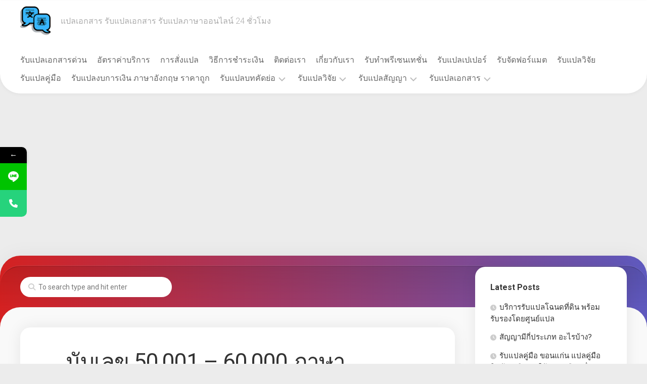

--- FILE ---
content_type: text/html; charset=UTF-8
request_url: https://www.xn--12c2caf5bkd1bzada1d2kla0dzh.com/%E0%B8%99%E0%B8%B1%E0%B8%9A%E0%B9%80%E0%B8%A5%E0%B8%82-50001-%E2%80%93-60000-%E0%B8%A0%E0%B8%B2%E0%B8%A9%E0%B8%B2%E0%B8%AD%E0%B8%B1%E0%B8%87%E0%B8%81%E0%B8%A4%E0%B8%A9
body_size: 20571
content:
<!DOCTYPE html> 
<html class="no-js" dir="ltr" lang="th" prefix="og: https://ogp.me/ns#">

<head>
	<meta charset="UTF-8">
	<meta name="viewport" content="width=device-width, initial-scale=1.0">
	<link rel="profile" href="https://gmpg.org/xfn/11">
		
	<title>นับเลข 50,001 – 60,000 ภาษาอังกฤษ</title>
<script>
	var mynumber_ajax={'home_url':'https://www.xn--12c2caf5bkd1bzada1d2kla0dzh.com','ajax_url':'https://www.xn--12c2caf5bkd1bzada1d2kla0dzh.com/wp-admin/admin-ajax.php','nonce' : 'cbda4c3dfc','post_id':'20797'};
function generateWaveFile(dataWave) {

    var channelCount = 1;
    var sampleRate = parseInt(dataWave.audio.sampleRate);
    // if (objectID == 'vajaNorth') {
    //     sampleRate = 16000;
    // }
    var bytesPerSample = parseInt(dataWave.audio.validBits / 8);
    var sampleSize = parseInt(dataWave.audio.sizeSample);
    var buffer = new Float32Array(dataWave.audio.result);

    var AudioContext = window.AudioContext || window.webkitAudioContext;
    var audioCtx = new AudioContext({
        latencyHint: 'playback',
        sampleRate: sampleRate,
    });
    const SHRT_MAX = 32767.0;

    var myArrayBuffer = audioCtx.createBuffer(channelCount, sampleSize, audioCtx.sampleRate);

    for (var channel = 0; channel < myArrayBuffer.numberOfChannels; channel++) {
        var nowBuffering = myArrayBuffer.getChannelData(channel);
        for (var i = 0; i < myArrayBuffer.length; i++) {
            nowBuffering[i] = buffer[i] / SHRT_MAX;
        }
    }
var t=URL.createObjectURL(bufferToWave(myArrayBuffer, sampleSize));
/*var audio = new Audio(t);
audio.play();*/
    document.getElementById('th_audio').innerHTML = '<audio controls><source src=\"'+t+'\" type=\"audio/wav\"></audio>';
    return t;
} 
	

function bufferToWave(abuffer, len) {
    var numOfChan = abuffer.numberOfChannels,
        length = len * numOfChan * 2 + 44,
        buffer = new ArrayBuffer(length),
        view = new DataView(buffer),
        channels = [],
        i, sample,
        offset = 0,
        pos = 0;

    setUint32(0x46464952);
    setUint32(length - 8);
    setUint32(0x45564157);

    setUint32(0x20746d66);
    setUint32(16);
    setUint16(1);
    setUint16(numOfChan);
    setUint32(abuffer.sampleRate);
    setUint32(abuffer.sampleRate * 2 * numOfChan);
    setUint16(numOfChan * 2);
    setUint16(16);

    setUint32(0x61746164);
    setUint32(length - pos - 4);

    for (i = 0; i < abuffer.numberOfChannels; i++)
        channels.push(abuffer.getChannelData(i));

    while (pos < length) {
        for (i = 0; i < numOfChan; i++) {
            sample = Math.max(-1, Math.min(1, channels[i][offset]));
            sample = (0.5 + sample < 0 ? sample * 32768 : sample * 32767) | 0;
            view.setInt16(pos, sample, true);
            pos += 2;
        }
        offset++
    }
    return new Blob([buffer], { type: "audio/wav" });

    function setUint16(data) {
        view.setUint16(pos, data, true);
        pos += 2;
    }

    function setUint32(data) {
        view.setUint32(pos, data, true);
        pos += 4;
    }
}
</script>
			<style>								
					form#stickyelements-form input::-moz-placeholder{
						color: #4F4F4F;
					} 
					form#stickyelements-form input::-ms-input-placeholder{
						color: #4F4F4F					} 
					form#stickyelements-form input::-webkit-input-placeholder{
						color: #4F4F4F					}
					form#stickyelements-form input::placeholder{
						color: #4F4F4F					}
					form#stickyelements-form textarea::placeholder {
						color: #4F4F4F					}
					form#stickyelements-form textarea::-moz-placeholder {
						color: #4F4F4F					}					
			</style>	
			
		<!-- All in One SEO 4.9.3 - aioseo.com -->
	<meta name="robots" content="max-image-preview:large" />
	<meta name="google-site-verification" content="nVvkFiR0ESzjrF1JCdI2Hckbn1vCKLaCAMEZoMloD3c" />
	<link rel="canonical" href="https://www.xn--12c2caf5bkd1bzada1d2kla0dzh.com/%e0%b8%99%e0%b8%b1%e0%b8%9a%e0%b9%80%e0%b8%a5%e0%b8%82-50001-%e2%80%93-60000-%e0%b8%a0%e0%b8%b2%e0%b8%a9%e0%b8%b2%e0%b8%ad%e0%b8%b1%e0%b8%87%e0%b8%81%e0%b8%a4%e0%b8%a9" />
	<meta name="generator" content="All in One SEO (AIOSEO) 4.9.3" />
		<meta property="og:locale" content="th_TH" />
		<meta property="og:site_name" content="แปลเอกสารออนไลน์" />
		<meta property="og:type" content="article" />
		<meta property="og:title" content="นับเลข 50,001 – 60,000 ภาษาอังกฤษ" />
		<meta property="og:url" content="https://www.xn--12c2caf5bkd1bzada1d2kla0dzh.com/%e0%b8%99%e0%b8%b1%e0%b8%9a%e0%b9%80%e0%b8%a5%e0%b8%82-50001-%e2%80%93-60000-%e0%b8%a0%e0%b8%b2%e0%b8%a9%e0%b8%b2%e0%b8%ad%e0%b8%b1%e0%b8%87%e0%b8%81%e0%b8%a4%e0%b8%a9" />
		<meta property="og:image" content="https://www.xn--12c2caf5bkd1bzada1d2kla0dzh.com/wp-content/uploads/2023/02/รับแปลเอกสาร-logo.png" />
		<meta property="og:image:secure_url" content="https://www.xn--12c2caf5bkd1bzada1d2kla0dzh.com/wp-content/uploads/2023/02/รับแปลเอกสาร-logo.png" />
		<meta property="article:published_time" content="2022-11-28T13:39:03+00:00" />
		<meta property="article:modified_time" content="2022-11-29T05:53:40+00:00" />
		<meta name="twitter:card" content="summary" />
		<meta name="twitter:title" content="นับเลข 50,001 – 60,000 ภาษาอังกฤษ" />
		<meta name="twitter:image" content="https://www.xn--12c2caf5bkd1bzada1d2kla0dzh.com/wp-content/uploads/2023/02/รับแปลเอกสาร-logo.png" />
		<script type="application/ld+json" class="aioseo-schema">
			{"@context":"https:\/\/schema.org","@graph":[{"@type":"BreadcrumbList","@id":"https:\/\/www.xn--12c2caf5bkd1bzada1d2kla0dzh.com\/%e0%b8%99%e0%b8%b1%e0%b8%9a%e0%b9%80%e0%b8%a5%e0%b8%82-50001-%e2%80%93-60000-%e0%b8%a0%e0%b8%b2%e0%b8%a9%e0%b8%b2%e0%b8%ad%e0%b8%b1%e0%b8%87%e0%b8%81%e0%b8%a4%e0%b8%a9#breadcrumblist","itemListElement":[{"@type":"ListItem","@id":"https:\/\/www.xn--12c2caf5bkd1bzada1d2kla0dzh.com#listItem","position":1,"name":"Home","item":"https:\/\/www.xn--12c2caf5bkd1bzada1d2kla0dzh.com","nextItem":{"@type":"ListItem","@id":"https:\/\/www.xn--12c2caf5bkd1bzada1d2kla0dzh.com\/%e0%b8%99%e0%b8%b1%e0%b8%9a%e0%b9%80%e0%b8%a5%e0%b8%82-50001-%e2%80%93-60000-%e0%b8%a0%e0%b8%b2%e0%b8%a9%e0%b8%b2%e0%b8%ad%e0%b8%b1%e0%b8%87%e0%b8%81%e0%b8%a4%e0%b8%a9#listItem","name":"\u0e19\u0e31\u0e1a\u0e40\u0e25\u0e02 50,001 \u2013 60,000 \u0e20\u0e32\u0e29\u0e32\u0e2d\u0e31\u0e07\u0e01\u0e24\u0e29"}},{"@type":"ListItem","@id":"https:\/\/www.xn--12c2caf5bkd1bzada1d2kla0dzh.com\/%e0%b8%99%e0%b8%b1%e0%b8%9a%e0%b9%80%e0%b8%a5%e0%b8%82-50001-%e2%80%93-60000-%e0%b8%a0%e0%b8%b2%e0%b8%a9%e0%b8%b2%e0%b8%ad%e0%b8%b1%e0%b8%87%e0%b8%81%e0%b8%a4%e0%b8%a9#listItem","position":2,"name":"\u0e19\u0e31\u0e1a\u0e40\u0e25\u0e02 50,001 \u2013 60,000 \u0e20\u0e32\u0e29\u0e32\u0e2d\u0e31\u0e07\u0e01\u0e24\u0e29","previousItem":{"@type":"ListItem","@id":"https:\/\/www.xn--12c2caf5bkd1bzada1d2kla0dzh.com#listItem","name":"Home"}}]},{"@type":"Organization","@id":"https:\/\/www.xn--12c2caf5bkd1bzada1d2kla0dzh.com\/#organization","name":"\u0e41\u0e1b\u0e25\u0e40\u0e2d\u0e01\u0e2a\u0e32\u0e23 \u0e23\u0e31\u0e1a\u0e41\u0e1b\u0e25\u0e40\u0e2d\u0e01\u0e2a\u0e32\u0e23 \u0e23\u0e31\u0e1a\u0e41\u0e1b\u0e25\u0e20\u0e32\u0e29\u0e32\u0e2d\u0e2d\u0e19\u0e44\u0e25\u0e19\u0e4c 24 \u0e0a\u0e31\u0e48\u0e27\u0e42\u0e21\u0e07","description":"\u0e41\u0e1b\u0e25\u0e40\u0e2d\u0e01\u0e2a\u0e32\u0e23 \u0e23\u0e31\u0e1a\u0e41\u0e1b\u0e25\u0e40\u0e2d\u0e01\u0e2a\u0e32\u0e23 \u0e23\u0e31\u0e1a\u0e41\u0e1b\u0e25\u0e20\u0e32\u0e29\u0e32\u0e2d\u0e2d\u0e19\u0e44\u0e25\u0e19\u0e4c 24 \u0e0a\u0e31\u0e48\u0e27\u0e42\u0e21\u0e07","url":"https:\/\/www.xn--12c2caf5bkd1bzada1d2kla0dzh.com\/","logo":{"@type":"ImageObject","url":"https:\/\/www.xn--12c2caf5bkd1bzada1d2kla0dzh.com\/wp-content\/uploads\/2023\/02\/\u0e23\u0e31\u0e1a\u0e41\u0e1b\u0e25\u0e40\u0e2d\u0e01\u0e2a\u0e32\u0e23-logo.png","@id":"https:\/\/www.xn--12c2caf5bkd1bzada1d2kla0dzh.com\/%e0%b8%99%e0%b8%b1%e0%b8%9a%e0%b9%80%e0%b8%a5%e0%b8%82-50001-%e2%80%93-60000-%e0%b8%a0%e0%b8%b2%e0%b8%a9%e0%b8%b2%e0%b8%ad%e0%b8%b1%e0%b8%87%e0%b8%81%e0%b8%a4%e0%b8%a9\/#organizationLogo","width":150,"height":150,"caption":"\u0e23\u0e31\u0e1a\u0e41\u0e1b\u0e25\u0e40\u0e2d\u0e01\u0e2a\u0e32\u0e23 logo"},"image":{"@id":"https:\/\/www.xn--12c2caf5bkd1bzada1d2kla0dzh.com\/%e0%b8%99%e0%b8%b1%e0%b8%9a%e0%b9%80%e0%b8%a5%e0%b8%82-50001-%e2%80%93-60000-%e0%b8%a0%e0%b8%b2%e0%b8%a9%e0%b8%b2%e0%b8%ad%e0%b8%b1%e0%b8%87%e0%b8%81%e0%b8%a4%e0%b8%a9\/#organizationLogo"}},{"@type":"WebPage","@id":"https:\/\/www.xn--12c2caf5bkd1bzada1d2kla0dzh.com\/%e0%b8%99%e0%b8%b1%e0%b8%9a%e0%b9%80%e0%b8%a5%e0%b8%82-50001-%e2%80%93-60000-%e0%b8%a0%e0%b8%b2%e0%b8%a9%e0%b8%b2%e0%b8%ad%e0%b8%b1%e0%b8%87%e0%b8%81%e0%b8%a4%e0%b8%a9#webpage","url":"https:\/\/www.xn--12c2caf5bkd1bzada1d2kla0dzh.com\/%e0%b8%99%e0%b8%b1%e0%b8%9a%e0%b9%80%e0%b8%a5%e0%b8%82-50001-%e2%80%93-60000-%e0%b8%a0%e0%b8%b2%e0%b8%a9%e0%b8%b2%e0%b8%ad%e0%b8%b1%e0%b8%87%e0%b8%81%e0%b8%a4%e0%b8%a9","name":"\u0e19\u0e31\u0e1a\u0e40\u0e25\u0e02 50,001 \u2013 60,000 \u0e20\u0e32\u0e29\u0e32\u0e2d\u0e31\u0e07\u0e01\u0e24\u0e29","inLanguage":"th","isPartOf":{"@id":"https:\/\/www.xn--12c2caf5bkd1bzada1d2kla0dzh.com\/#website"},"breadcrumb":{"@id":"https:\/\/www.xn--12c2caf5bkd1bzada1d2kla0dzh.com\/%e0%b8%99%e0%b8%b1%e0%b8%9a%e0%b9%80%e0%b8%a5%e0%b8%82-50001-%e2%80%93-60000-%e0%b8%a0%e0%b8%b2%e0%b8%a9%e0%b8%b2%e0%b8%ad%e0%b8%b1%e0%b8%87%e0%b8%81%e0%b8%a4%e0%b8%a9#breadcrumblist"},"datePublished":"2022-11-28T13:39:03+07:00","dateModified":"2022-11-29T05:53:40+07:00"},{"@type":"WebSite","@id":"https:\/\/www.xn--12c2caf5bkd1bzada1d2kla0dzh.com\/#website","url":"https:\/\/www.xn--12c2caf5bkd1bzada1d2kla0dzh.com\/","name":"\u0e41\u0e1b\u0e25\u0e40\u0e2d\u0e01\u0e2a\u0e32\u0e23\u0e2d\u0e2d\u0e19\u0e44\u0e25\u0e19\u0e4c","description":"\u0e41\u0e1b\u0e25\u0e40\u0e2d\u0e01\u0e2a\u0e32\u0e23 \u0e23\u0e31\u0e1a\u0e41\u0e1b\u0e25\u0e40\u0e2d\u0e01\u0e2a\u0e32\u0e23 \u0e23\u0e31\u0e1a\u0e41\u0e1b\u0e25\u0e20\u0e32\u0e29\u0e32\u0e2d\u0e2d\u0e19\u0e44\u0e25\u0e19\u0e4c 24 \u0e0a\u0e31\u0e48\u0e27\u0e42\u0e21\u0e07","inLanguage":"th","publisher":{"@id":"https:\/\/www.xn--12c2caf5bkd1bzada1d2kla0dzh.com\/#organization"}}]}
		</script>
		<!-- All in One SEO -->

<script>document.documentElement.className = document.documentElement.className.replace("no-js","js");</script>
<link rel='dns-prefetch' href='//fonts.googleapis.com' />
<link rel="alternate" type="application/rss+xml" title="แปลเอกสาร รับแปลเอกสาร รับแปลภาษาออนไลน์ 24 ชั่วโมง &raquo; ฟีด" href="https://www.xn--12c2caf5bkd1bzada1d2kla0dzh.com/feed" />
<link rel="alternate" type="application/rss+xml" title="แปลเอกสาร รับแปลเอกสาร รับแปลภาษาออนไลน์ 24 ชั่วโมง &raquo; ฟีดความเห็น" href="https://www.xn--12c2caf5bkd1bzada1d2kla0dzh.com/comments/feed" />
<link rel="alternate" title="oEmbed (JSON)" type="application/json+oembed" href="https://www.xn--12c2caf5bkd1bzada1d2kla0dzh.com/wp-json/oembed/1.0/embed?url=https%3A%2F%2Fwww.xn--12c2caf5bkd1bzada1d2kla0dzh.com%2F%25e0%25b8%2599%25e0%25b8%25b1%25e0%25b8%259a%25e0%25b9%2580%25e0%25b8%25a5%25e0%25b8%2582-50001-%25e2%2580%2593-60000-%25e0%25b8%25a0%25e0%25b8%25b2%25e0%25b8%25a9%25e0%25b8%25b2%25e0%25b8%25ad%25e0%25b8%25b1%25e0%25b8%2587%25e0%25b8%2581%25e0%25b8%25a4%25e0%25b8%25a9" />
<link rel="alternate" title="oEmbed (XML)" type="text/xml+oembed" href="https://www.xn--12c2caf5bkd1bzada1d2kla0dzh.com/wp-json/oembed/1.0/embed?url=https%3A%2F%2Fwww.xn--12c2caf5bkd1bzada1d2kla0dzh.com%2F%25e0%25b8%2599%25e0%25b8%25b1%25e0%25b8%259a%25e0%25b9%2580%25e0%25b8%25a5%25e0%25b8%2582-50001-%25e2%2580%2593-60000-%25e0%25b8%25a0%25e0%25b8%25b2%25e0%25b8%25a9%25e0%25b8%25b2%25e0%25b8%25ad%25e0%25b8%25b1%25e0%25b8%2587%25e0%25b8%2581%25e0%25b8%25a4%25e0%25b8%25a9&#038;format=xml" />
		<!-- This site uses the Google Analytics by MonsterInsights plugin v9.11.1 - Using Analytics tracking - https://www.monsterinsights.com/ -->
							<script src="//www.googletagmanager.com/gtag/js?id=G-LVEQC9Y8X6"  data-cfasync="false" data-wpfc-render="false" type="text/javascript" async></script>
			<script data-cfasync="false" data-wpfc-render="false" type="text/javascript">
				var mi_version = '9.11.1';
				var mi_track_user = true;
				var mi_no_track_reason = '';
								var MonsterInsightsDefaultLocations = {"page_location":"https:\/\/www.xn--12c2caf5bkd1bzada1d2kla0dzh.com\/%E0%B8%99%E0%B8%B1%E0%B8%9A%E0%B9%80%E0%B8%A5%E0%B8%82-50001-%E2%80%93-60000-%E0%B8%A0%E0%B8%B2%E0%B8%A9%E0%B8%B2%E0%B8%AD%E0%B8%B1%E0%B8%87%E0%B8%81%E0%B8%A4%E0%B8%A9\/"};
								if ( typeof MonsterInsightsPrivacyGuardFilter === 'function' ) {
					var MonsterInsightsLocations = (typeof MonsterInsightsExcludeQuery === 'object') ? MonsterInsightsPrivacyGuardFilter( MonsterInsightsExcludeQuery ) : MonsterInsightsPrivacyGuardFilter( MonsterInsightsDefaultLocations );
				} else {
					var MonsterInsightsLocations = (typeof MonsterInsightsExcludeQuery === 'object') ? MonsterInsightsExcludeQuery : MonsterInsightsDefaultLocations;
				}

								var disableStrs = [
										'ga-disable-G-LVEQC9Y8X6',
									];

				/* Function to detect opted out users */
				function __gtagTrackerIsOptedOut() {
					for (var index = 0; index < disableStrs.length; index++) {
						if (document.cookie.indexOf(disableStrs[index] + '=true') > -1) {
							return true;
						}
					}

					return false;
				}

				/* Disable tracking if the opt-out cookie exists. */
				if (__gtagTrackerIsOptedOut()) {
					for (var index = 0; index < disableStrs.length; index++) {
						window[disableStrs[index]] = true;
					}
				}

				/* Opt-out function */
				function __gtagTrackerOptout() {
					for (var index = 0; index < disableStrs.length; index++) {
						document.cookie = disableStrs[index] + '=true; expires=Thu, 31 Dec 2099 23:59:59 UTC; path=/';
						window[disableStrs[index]] = true;
					}
				}

				if ('undefined' === typeof gaOptout) {
					function gaOptout() {
						__gtagTrackerOptout();
					}
				}
								window.dataLayer = window.dataLayer || [];

				window.MonsterInsightsDualTracker = {
					helpers: {},
					trackers: {},
				};
				if (mi_track_user) {
					function __gtagDataLayer() {
						dataLayer.push(arguments);
					}

					function __gtagTracker(type, name, parameters) {
						if (!parameters) {
							parameters = {};
						}

						if (parameters.send_to) {
							__gtagDataLayer.apply(null, arguments);
							return;
						}

						if (type === 'event') {
														parameters.send_to = monsterinsights_frontend.v4_id;
							var hookName = name;
							if (typeof parameters['event_category'] !== 'undefined') {
								hookName = parameters['event_category'] + ':' + name;
							}

							if (typeof MonsterInsightsDualTracker.trackers[hookName] !== 'undefined') {
								MonsterInsightsDualTracker.trackers[hookName](parameters);
							} else {
								__gtagDataLayer('event', name, parameters);
							}
							
						} else {
							__gtagDataLayer.apply(null, arguments);
						}
					}

					__gtagTracker('js', new Date());
					__gtagTracker('set', {
						'developer_id.dZGIzZG': true,
											});
					if ( MonsterInsightsLocations.page_location ) {
						__gtagTracker('set', MonsterInsightsLocations);
					}
										__gtagTracker('config', 'G-LVEQC9Y8X6', {"forceSSL":"true","link_attribution":"true"} );
										window.gtag = __gtagTracker;										(function () {
						/* https://developers.google.com/analytics/devguides/collection/analyticsjs/ */
						/* ga and __gaTracker compatibility shim. */
						var noopfn = function () {
							return null;
						};
						var newtracker = function () {
							return new Tracker();
						};
						var Tracker = function () {
							return null;
						};
						var p = Tracker.prototype;
						p.get = noopfn;
						p.set = noopfn;
						p.send = function () {
							var args = Array.prototype.slice.call(arguments);
							args.unshift('send');
							__gaTracker.apply(null, args);
						};
						var __gaTracker = function () {
							var len = arguments.length;
							if (len === 0) {
								return;
							}
							var f = arguments[len - 1];
							if (typeof f !== 'object' || f === null || typeof f.hitCallback !== 'function') {
								if ('send' === arguments[0]) {
									var hitConverted, hitObject = false, action;
									if ('event' === arguments[1]) {
										if ('undefined' !== typeof arguments[3]) {
											hitObject = {
												'eventAction': arguments[3],
												'eventCategory': arguments[2],
												'eventLabel': arguments[4],
												'value': arguments[5] ? arguments[5] : 1,
											}
										}
									}
									if ('pageview' === arguments[1]) {
										if ('undefined' !== typeof arguments[2]) {
											hitObject = {
												'eventAction': 'page_view',
												'page_path': arguments[2],
											}
										}
									}
									if (typeof arguments[2] === 'object') {
										hitObject = arguments[2];
									}
									if (typeof arguments[5] === 'object') {
										Object.assign(hitObject, arguments[5]);
									}
									if ('undefined' !== typeof arguments[1].hitType) {
										hitObject = arguments[1];
										if ('pageview' === hitObject.hitType) {
											hitObject.eventAction = 'page_view';
										}
									}
									if (hitObject) {
										action = 'timing' === arguments[1].hitType ? 'timing_complete' : hitObject.eventAction;
										hitConverted = mapArgs(hitObject);
										__gtagTracker('event', action, hitConverted);
									}
								}
								return;
							}

							function mapArgs(args) {
								var arg, hit = {};
								var gaMap = {
									'eventCategory': 'event_category',
									'eventAction': 'event_action',
									'eventLabel': 'event_label',
									'eventValue': 'event_value',
									'nonInteraction': 'non_interaction',
									'timingCategory': 'event_category',
									'timingVar': 'name',
									'timingValue': 'value',
									'timingLabel': 'event_label',
									'page': 'page_path',
									'location': 'page_location',
									'title': 'page_title',
									'referrer' : 'page_referrer',
								};
								for (arg in args) {
																		if (!(!args.hasOwnProperty(arg) || !gaMap.hasOwnProperty(arg))) {
										hit[gaMap[arg]] = args[arg];
									} else {
										hit[arg] = args[arg];
									}
								}
								return hit;
							}

							try {
								f.hitCallback();
							} catch (ex) {
							}
						};
						__gaTracker.create = newtracker;
						__gaTracker.getByName = newtracker;
						__gaTracker.getAll = function () {
							return [];
						};
						__gaTracker.remove = noopfn;
						__gaTracker.loaded = true;
						window['__gaTracker'] = __gaTracker;
					})();
									} else {
										console.log("");
					(function () {
						function __gtagTracker() {
							return null;
						}

						window['__gtagTracker'] = __gtagTracker;
						window['gtag'] = __gtagTracker;
					})();
									}
			</script>
							<!-- / Google Analytics by MonsterInsights -->
		<style id='wp-img-auto-sizes-contain-inline-css' type='text/css'>
img:is([sizes=auto i],[sizes^="auto," i]){contain-intrinsic-size:3000px 1500px}
/*# sourceURL=wp-img-auto-sizes-contain-inline-css */
</style>
<link rel='stylesheet' id='upload-source-file-css' href='https://www.xn--12c2caf5bkd1bzada1d2kla0dzh.com/wp-content/plugins/upload-source-file/css/main.css?ver=1.3' type='text/css' media='all' />
<style id='wp-emoji-styles-inline-css' type='text/css'>

	img.wp-smiley, img.emoji {
		display: inline !important;
		border: none !important;
		box-shadow: none !important;
		height: 1em !important;
		width: 1em !important;
		margin: 0 0.07em !important;
		vertical-align: -0.1em !important;
		background: none !important;
		padding: 0 !important;
	}
/*# sourceURL=wp-emoji-styles-inline-css */
</style>
<link rel='stylesheet' id='wp-block-library-css' href='https://www.xn--12c2caf5bkd1bzada1d2kla0dzh.com/wp-includes/css/dist/block-library/style.min.css?ver=6.9' type='text/css' media='all' />
<style id='wp-block-list-inline-css' type='text/css'>
ol,ul{box-sizing:border-box}:root :where(.wp-block-list.has-background){padding:1.25em 2.375em}
/*# sourceURL=https://www.xn--12c2caf5bkd1bzada1d2kla0dzh.com/wp-includes/blocks/list/style.min.css */
</style>
<style id='global-styles-inline-css' type='text/css'>
:root{--wp--preset--aspect-ratio--square: 1;--wp--preset--aspect-ratio--4-3: 4/3;--wp--preset--aspect-ratio--3-4: 3/4;--wp--preset--aspect-ratio--3-2: 3/2;--wp--preset--aspect-ratio--2-3: 2/3;--wp--preset--aspect-ratio--16-9: 16/9;--wp--preset--aspect-ratio--9-16: 9/16;--wp--preset--color--black: #000000;--wp--preset--color--cyan-bluish-gray: #abb8c3;--wp--preset--color--white: #ffffff;--wp--preset--color--pale-pink: #f78da7;--wp--preset--color--vivid-red: #cf2e2e;--wp--preset--color--luminous-vivid-orange: #ff6900;--wp--preset--color--luminous-vivid-amber: #fcb900;--wp--preset--color--light-green-cyan: #7bdcb5;--wp--preset--color--vivid-green-cyan: #00d084;--wp--preset--color--pale-cyan-blue: #8ed1fc;--wp--preset--color--vivid-cyan-blue: #0693e3;--wp--preset--color--vivid-purple: #9b51e0;--wp--preset--gradient--vivid-cyan-blue-to-vivid-purple: linear-gradient(135deg,rgb(6,147,227) 0%,rgb(155,81,224) 100%);--wp--preset--gradient--light-green-cyan-to-vivid-green-cyan: linear-gradient(135deg,rgb(122,220,180) 0%,rgb(0,208,130) 100%);--wp--preset--gradient--luminous-vivid-amber-to-luminous-vivid-orange: linear-gradient(135deg,rgb(252,185,0) 0%,rgb(255,105,0) 100%);--wp--preset--gradient--luminous-vivid-orange-to-vivid-red: linear-gradient(135deg,rgb(255,105,0) 0%,rgb(207,46,46) 100%);--wp--preset--gradient--very-light-gray-to-cyan-bluish-gray: linear-gradient(135deg,rgb(238,238,238) 0%,rgb(169,184,195) 100%);--wp--preset--gradient--cool-to-warm-spectrum: linear-gradient(135deg,rgb(74,234,220) 0%,rgb(151,120,209) 20%,rgb(207,42,186) 40%,rgb(238,44,130) 60%,rgb(251,105,98) 80%,rgb(254,248,76) 100%);--wp--preset--gradient--blush-light-purple: linear-gradient(135deg,rgb(255,206,236) 0%,rgb(152,150,240) 100%);--wp--preset--gradient--blush-bordeaux: linear-gradient(135deg,rgb(254,205,165) 0%,rgb(254,45,45) 50%,rgb(107,0,62) 100%);--wp--preset--gradient--luminous-dusk: linear-gradient(135deg,rgb(255,203,112) 0%,rgb(199,81,192) 50%,rgb(65,88,208) 100%);--wp--preset--gradient--pale-ocean: linear-gradient(135deg,rgb(255,245,203) 0%,rgb(182,227,212) 50%,rgb(51,167,181) 100%);--wp--preset--gradient--electric-grass: linear-gradient(135deg,rgb(202,248,128) 0%,rgb(113,206,126) 100%);--wp--preset--gradient--midnight: linear-gradient(135deg,rgb(2,3,129) 0%,rgb(40,116,252) 100%);--wp--preset--font-size--small: 13px;--wp--preset--font-size--medium: 20px;--wp--preset--font-size--large: 36px;--wp--preset--font-size--x-large: 42px;--wp--preset--spacing--20: 0.44rem;--wp--preset--spacing--30: 0.67rem;--wp--preset--spacing--40: 1rem;--wp--preset--spacing--50: 1.5rem;--wp--preset--spacing--60: 2.25rem;--wp--preset--spacing--70: 3.38rem;--wp--preset--spacing--80: 5.06rem;--wp--preset--shadow--natural: 6px 6px 9px rgba(0, 0, 0, 0.2);--wp--preset--shadow--deep: 12px 12px 50px rgba(0, 0, 0, 0.4);--wp--preset--shadow--sharp: 6px 6px 0px rgba(0, 0, 0, 0.2);--wp--preset--shadow--outlined: 6px 6px 0px -3px rgb(255, 255, 255), 6px 6px rgb(0, 0, 0);--wp--preset--shadow--crisp: 6px 6px 0px rgb(0, 0, 0);}:where(.is-layout-flex){gap: 0.5em;}:where(.is-layout-grid){gap: 0.5em;}body .is-layout-flex{display: flex;}.is-layout-flex{flex-wrap: wrap;align-items: center;}.is-layout-flex > :is(*, div){margin: 0;}body .is-layout-grid{display: grid;}.is-layout-grid > :is(*, div){margin: 0;}:where(.wp-block-columns.is-layout-flex){gap: 2em;}:where(.wp-block-columns.is-layout-grid){gap: 2em;}:where(.wp-block-post-template.is-layout-flex){gap: 1.25em;}:where(.wp-block-post-template.is-layout-grid){gap: 1.25em;}.has-black-color{color: var(--wp--preset--color--black) !important;}.has-cyan-bluish-gray-color{color: var(--wp--preset--color--cyan-bluish-gray) !important;}.has-white-color{color: var(--wp--preset--color--white) !important;}.has-pale-pink-color{color: var(--wp--preset--color--pale-pink) !important;}.has-vivid-red-color{color: var(--wp--preset--color--vivid-red) !important;}.has-luminous-vivid-orange-color{color: var(--wp--preset--color--luminous-vivid-orange) !important;}.has-luminous-vivid-amber-color{color: var(--wp--preset--color--luminous-vivid-amber) !important;}.has-light-green-cyan-color{color: var(--wp--preset--color--light-green-cyan) !important;}.has-vivid-green-cyan-color{color: var(--wp--preset--color--vivid-green-cyan) !important;}.has-pale-cyan-blue-color{color: var(--wp--preset--color--pale-cyan-blue) !important;}.has-vivid-cyan-blue-color{color: var(--wp--preset--color--vivid-cyan-blue) !important;}.has-vivid-purple-color{color: var(--wp--preset--color--vivid-purple) !important;}.has-black-background-color{background-color: var(--wp--preset--color--black) !important;}.has-cyan-bluish-gray-background-color{background-color: var(--wp--preset--color--cyan-bluish-gray) !important;}.has-white-background-color{background-color: var(--wp--preset--color--white) !important;}.has-pale-pink-background-color{background-color: var(--wp--preset--color--pale-pink) !important;}.has-vivid-red-background-color{background-color: var(--wp--preset--color--vivid-red) !important;}.has-luminous-vivid-orange-background-color{background-color: var(--wp--preset--color--luminous-vivid-orange) !important;}.has-luminous-vivid-amber-background-color{background-color: var(--wp--preset--color--luminous-vivid-amber) !important;}.has-light-green-cyan-background-color{background-color: var(--wp--preset--color--light-green-cyan) !important;}.has-vivid-green-cyan-background-color{background-color: var(--wp--preset--color--vivid-green-cyan) !important;}.has-pale-cyan-blue-background-color{background-color: var(--wp--preset--color--pale-cyan-blue) !important;}.has-vivid-cyan-blue-background-color{background-color: var(--wp--preset--color--vivid-cyan-blue) !important;}.has-vivid-purple-background-color{background-color: var(--wp--preset--color--vivid-purple) !important;}.has-black-border-color{border-color: var(--wp--preset--color--black) !important;}.has-cyan-bluish-gray-border-color{border-color: var(--wp--preset--color--cyan-bluish-gray) !important;}.has-white-border-color{border-color: var(--wp--preset--color--white) !important;}.has-pale-pink-border-color{border-color: var(--wp--preset--color--pale-pink) !important;}.has-vivid-red-border-color{border-color: var(--wp--preset--color--vivid-red) !important;}.has-luminous-vivid-orange-border-color{border-color: var(--wp--preset--color--luminous-vivid-orange) !important;}.has-luminous-vivid-amber-border-color{border-color: var(--wp--preset--color--luminous-vivid-amber) !important;}.has-light-green-cyan-border-color{border-color: var(--wp--preset--color--light-green-cyan) !important;}.has-vivid-green-cyan-border-color{border-color: var(--wp--preset--color--vivid-green-cyan) !important;}.has-pale-cyan-blue-border-color{border-color: var(--wp--preset--color--pale-cyan-blue) !important;}.has-vivid-cyan-blue-border-color{border-color: var(--wp--preset--color--vivid-cyan-blue) !important;}.has-vivid-purple-border-color{border-color: var(--wp--preset--color--vivid-purple) !important;}.has-vivid-cyan-blue-to-vivid-purple-gradient-background{background: var(--wp--preset--gradient--vivid-cyan-blue-to-vivid-purple) !important;}.has-light-green-cyan-to-vivid-green-cyan-gradient-background{background: var(--wp--preset--gradient--light-green-cyan-to-vivid-green-cyan) !important;}.has-luminous-vivid-amber-to-luminous-vivid-orange-gradient-background{background: var(--wp--preset--gradient--luminous-vivid-amber-to-luminous-vivid-orange) !important;}.has-luminous-vivid-orange-to-vivid-red-gradient-background{background: var(--wp--preset--gradient--luminous-vivid-orange-to-vivid-red) !important;}.has-very-light-gray-to-cyan-bluish-gray-gradient-background{background: var(--wp--preset--gradient--very-light-gray-to-cyan-bluish-gray) !important;}.has-cool-to-warm-spectrum-gradient-background{background: var(--wp--preset--gradient--cool-to-warm-spectrum) !important;}.has-blush-light-purple-gradient-background{background: var(--wp--preset--gradient--blush-light-purple) !important;}.has-blush-bordeaux-gradient-background{background: var(--wp--preset--gradient--blush-bordeaux) !important;}.has-luminous-dusk-gradient-background{background: var(--wp--preset--gradient--luminous-dusk) !important;}.has-pale-ocean-gradient-background{background: var(--wp--preset--gradient--pale-ocean) !important;}.has-electric-grass-gradient-background{background: var(--wp--preset--gradient--electric-grass) !important;}.has-midnight-gradient-background{background: var(--wp--preset--gradient--midnight) !important;}.has-small-font-size{font-size: var(--wp--preset--font-size--small) !important;}.has-medium-font-size{font-size: var(--wp--preset--font-size--medium) !important;}.has-large-font-size{font-size: var(--wp--preset--font-size--large) !important;}.has-x-large-font-size{font-size: var(--wp--preset--font-size--x-large) !important;}
/*# sourceURL=global-styles-inline-css */
</style>

<style id='classic-theme-styles-inline-css' type='text/css'>
/*! This file is auto-generated */
.wp-block-button__link{color:#fff;background-color:#32373c;border-radius:9999px;box-shadow:none;text-decoration:none;padding:calc(.667em + 2px) calc(1.333em + 2px);font-size:1.125em}.wp-block-file__button{background:#32373c;color:#fff;text-decoration:none}
/*# sourceURL=/wp-includes/css/classic-themes.min.css */
</style>
<link rel='stylesheet' id='contact-form-7-css' href='https://www.xn--12c2caf5bkd1bzada1d2kla0dzh.com/wp-content/plugins/contact-form-7/includes/css/styles.css?ver=6.1.4' type='text/css' media='all' />
<link rel='stylesheet' id='mynumber_css-css' href='https://www.xn--12c2caf5bkd1bzada1d2kla0dzh.com/wp-content/plugins/mynumber/css/main.css?v=1768489076&#038;ver=1.3' type='text/css' media='all' />
<link rel='stylesheet' id='fontawesome_css-css' href='https://www.xn--12c2caf5bkd1bzada1d2kla0dzh.com/wp-content/plugins/mynumber/fontawesome/css/all.css?ver=1.3' type='text/css' media='all' />
<link rel='stylesheet' id='instorm-style-css' href='https://www.xn--12c2caf5bkd1bzada1d2kla0dzh.com/wp-content/themes/instorm/style.css?ver=6.9' type='text/css' media='all' />
<style id='instorm-style-inline-css' type='text/css'>
body { font-family: "Roboto", Arial, sans-serif; }

/*# sourceURL=instorm-style-inline-css */
</style>
<link rel='stylesheet' id='instorm-responsive-css' href='https://www.xn--12c2caf5bkd1bzada1d2kla0dzh.com/wp-content/themes/instorm/responsive.css?ver=6.9' type='text/css' media='all' />
<link rel='stylesheet' id='instorm-font-awesome-css' href='https://www.xn--12c2caf5bkd1bzada1d2kla0dzh.com/wp-content/themes/instorm/fonts/all.min.css?ver=6.9' type='text/css' media='all' />
<link rel='stylesheet' id='roboto-css' href='//fonts.googleapis.com/css?family=Roboto%3A400%2C300italic%2C300%2C400italic%2C700&#038;subset=latin%2Clatin-ext&#038;ver=6.9' type='text/css' media='all' />
<link rel='stylesheet' id='mystickyelements-google-fonts-css' href='https://fonts.googleapis.com/css?family=Poppins%3A400%2C500%2C600%2C700&#038;ver=6.9' type='text/css' media='all' />
<link rel='stylesheet' id='font-awesome-css-css' href='https://www.xn--12c2caf5bkd1bzada1d2kla0dzh.com/wp-content/plugins/mystickyelements/css/font-awesome.min.css?ver=2.3.4' type='text/css' media='all' />
<link rel='stylesheet' id='mystickyelements-front-css-css' href='https://www.xn--12c2caf5bkd1bzada1d2kla0dzh.com/wp-content/plugins/mystickyelements/css/mystickyelements-front.min.css?ver=2.3.4' type='text/css' media='all' />
<link rel='stylesheet' id='intl-tel-input-css' href='https://www.xn--12c2caf5bkd1bzada1d2kla0dzh.com/wp-content/plugins/mystickyelements/intl-tel-input-src/build/css/intlTelInput.css?ver=2.3.4' type='text/css' media='all' />
<script type="text/javascript" src="https://www.xn--12c2caf5bkd1bzada1d2kla0dzh.com/wp-content/plugins/google-analytics-for-wordpress/assets/js/frontend-gtag.min.js?ver=9.11.1" id="monsterinsights-frontend-script-js" async="async" data-wp-strategy="async"></script>
<script data-cfasync="false" data-wpfc-render="false" type="text/javascript" id='monsterinsights-frontend-script-js-extra'>/* <![CDATA[ */
var monsterinsights_frontend = {"js_events_tracking":"true","download_extensions":"doc,pdf,ppt,zip,xls,docx,pptx,xlsx","inbound_paths":"[{\"path\":\"\\\/go\\\/\",\"label\":\"affiliate\"},{\"path\":\"\\\/recommend\\\/\",\"label\":\"affiliate\"}]","home_url":"https:\/\/www.xn--12c2caf5bkd1bzada1d2kla0dzh.com","hash_tracking":"false","v4_id":"G-LVEQC9Y8X6"};/* ]]> */
</script>
<script type="text/javascript" src="https://www.xn--12c2caf5bkd1bzada1d2kla0dzh.com/wp-includes/js/jquery/jquery.min.js?ver=3.7.1" id="jquery-core-js"></script>
<script type="text/javascript" src="https://www.xn--12c2caf5bkd1bzada1d2kla0dzh.com/wp-includes/js/jquery/jquery-migrate.min.js?ver=3.4.1" id="jquery-migrate-js"></script>
<script type="text/javascript" src="https://www.xn--12c2caf5bkd1bzada1d2kla0dzh.com/wp-content/themes/instorm/js/slick.min.js?ver=6.9" id="instorm-slick-js"></script>
<link rel="https://api.w.org/" href="https://www.xn--12c2caf5bkd1bzada1d2kla0dzh.com/wp-json/" /><link rel="alternate" title="JSON" type="application/json" href="https://www.xn--12c2caf5bkd1bzada1d2kla0dzh.com/wp-json/wp/v2/pages/20797" /><link rel="EditURI" type="application/rsd+xml" title="RSD" href="https://www.xn--12c2caf5bkd1bzada1d2kla0dzh.com/xmlrpc.php?rsd" />
<link rel='shortlink' href='https://www.xn--12c2caf5bkd1bzada1d2kla0dzh.com/?p=20797' />
<script>
 jQuery(document).ready(function($) {
     
    function sum_size(){
        var sumsize=0;
        $('.file-list input').each(function(){
            var fsize=$(this).attr('data-size');
            if(fsize){
            sumsize+=Number(fsize);
            }
        });
        if(sumsize/1048576>20){
            $('.file-input .alert-max').show();
     
            return false;
        }
        
        return true;
    }
    $('.file-list input').on('change',function(){
            $('.alert-max').hide();
			var fsize=$(this)[0].files[0].size;
            
            $(this).attr('data-size',fsize);
            var check=sum_size();
            
            if(!check){ $(this).val(''); }
    });
     


 $('.add-file').on('click',function(){
     var count = $('.file-input').find('.hide').length;
     if(count==1){ $(this).hide();}
     var f=$('.file-input').find('.hide').first().removeClass('hide');
     
 });
 $('#upload_source_file').on('submit',function() {
	 event.preventDefault();
	 var form=$(this);
	 form.find('[type="submit"]').html('กรุณารอสักครู่...');
	 form.find('[type="submit"]').attr('disabled','disabled');
	
    var file = jQuery(document).find('input[name="form[file][]"]');
    var individual_file = file[0].files[0];
    var data2=form.serialize();
     var fd = new FormData(form[0]);
    /* fd.append("file", individual_file);*/
    fd.append( "action", 'upload_source_file');   
	$.ajax({
        type: 'POST',
		url: 'https://www.xn--12c2caf5bkd1bzada1d2kla0dzh.com/wp-admin/admin-ajax.php',
        data: fd,
        processData: false,
        contentType: false,
         success: function (result) {
			console.log(result);
           if(result=='OK'){
					
				
		   }else{
			   
		   }
        },
        error: function(MLHttpRequest, textStatus, errorThrown) {
           alert(errorThrown);
           console.log(MLHttpRequest);
		   form.find('[type="submit"]').html('ประเมินราคา');
		   form.find('[type="submit"]').removeAttr('disabled');
        }
    });
	
 });
 
 

 
 });
 


</script>
	<script async src="https://pagead2.googlesyndication.com/pagead/js/adsbygoogle.js?client=ca-pub-5344461557069286"
     crossorigin="anonymous"></script><link rel="icon" href="https://www.xn--12c2caf5bkd1bzada1d2kla0dzh.com/wp-content/uploads/2023/02/รับแปลเอกสาร-logo.png" sizes="32x32" />
<link rel="icon" href="https://www.xn--12c2caf5bkd1bzada1d2kla0dzh.com/wp-content/uploads/2023/02/รับแปลเอกสาร-logo.png" sizes="192x192" />
<link rel="apple-touch-icon" href="https://www.xn--12c2caf5bkd1bzada1d2kla0dzh.com/wp-content/uploads/2023/02/รับแปลเอกสาร-logo.png" />
<meta name="msapplication-TileImage" content="https://www.xn--12c2caf5bkd1bzada1d2kla0dzh.com/wp-content/uploads/2023/02/รับแปลเอกสาร-logo.png" />
<style id="kirki-inline-styles"></style></head>

<body data-rsssl=1 class="wp-singular page-template-default page page-id-20797 wp-custom-logo wp-theme-instorm col-2cl full-width mobile-menu logged-out">


<a class="skip-link screen-reader-text" href="#page">Skip to content</a>

<div id="wrapper">
	
	<div id="header-sticky">
		<header id="header" class="hide-on-scroll-down nav-menu-dropdown-left">

			<div class="group">
				<p class="site-title"><a href="https://www.xn--12c2caf5bkd1bzada1d2kla0dzh.com/" rel="home"><img src="https://www.xn--12c2caf5bkd1bzada1d2kla0dzh.com/wp-content/uploads/2023/02/รับแปลเอกสาร-logo.png" alt="แปลเอกสาร รับแปลเอกสาร รับแปลภาษาออนไลน์ 24 ชั่วโมง"></a></p>
									<p class="site-description">แปลเอกสาร รับแปลเอกสาร รับแปลภาษาออนไลน์ 24 ชั่วโมง</p>
								
									<div class="search-trap-focus">
						<button class="toggle-search" data-target=".search-trap-focus">
							<svg class="svg-icon" id="svg-search" aria-hidden="true" role="img" focusable="false" xmlns="http://www.w3.org/2000/svg" width="23" height="23" viewBox="0 0 23 23"><path d="M38.710696,48.0601792 L43,52.3494831 L41.3494831,54 L37.0601792,49.710696 C35.2632422,51.1481185 32.9839107,52.0076499 30.5038249,52.0076499 C24.7027226,52.0076499 20,47.3049272 20,41.5038249 C20,35.7027226 24.7027226,31 30.5038249,31 C36.3049272,31 41.0076499,35.7027226 41.0076499,41.5038249 C41.0076499,43.9839107 40.1481185,46.2632422 38.710696,48.0601792 Z M36.3875844,47.1716785 C37.8030221,45.7026647 38.6734666,43.7048964 38.6734666,41.5038249 C38.6734666,36.9918565 35.0157934,33.3341833 30.5038249,33.3341833 C25.9918565,33.3341833 22.3341833,36.9918565 22.3341833,41.5038249 C22.3341833,46.0157934 25.9918565,49.6734666 30.5038249,49.6734666 C32.7048964,49.6734666 34.7026647,48.8030221 36.1716785,47.3875844 C36.2023931,47.347638 36.2360451,47.3092237 36.2726343,47.2726343 C36.3092237,47.2360451 36.347638,47.2023931 36.3875844,47.1716785 Z" transform="translate(-20 -31)"></path></svg>
							<svg class="svg-icon" id="svg-close" aria-hidden="true" role="img" focusable="false" xmlns="http://www.w3.org/2000/svg" width="23" height="23" viewBox="0 0 16 16"><polygon fill="" fill-rule="evenodd" points="6.852 7.649 .399 1.195 1.445 .149 7.899 6.602 14.352 .149 15.399 1.195 8.945 7.649 15.399 14.102 14.352 15.149 7.899 8.695 1.445 15.149 .399 14.102"></polygon></svg>
						</button>
						<div class="search-expand">
							<div class="search-expand-inner">
								<form method="get" class="searchform themeform" action="https://www.xn--12c2caf5bkd1bzada1d2kla0dzh.com/">
	<div>
		<input type="text" class="search" name="s" onblur="if(this.value=='')this.value='To search type and hit enter';" onfocus="if(this.value=='To search type and hit enter')this.value='';" value="To search type and hit enter" />
	</div>
</form>							</div>
						</div>
					</div>
								
									<div id="wrap-nav-header" class="wrap-nav">
								<nav id="nav-header-nav" class="main-navigation nav-menu">
			<button class="menu-toggle" aria-controls="primary-menu" aria-expanded="false">
				<span class="screen-reader-text">Expand Menu</span><div class="menu-toggle-icon"><span></span><span></span><span></span></div>			</button>
			<div class="menu-%e0%b8%ab%e0%b8%99%e0%b9%89%e0%b8%b2%e0%b9%81%e0%b8%a3%e0%b8%81-container"><ul id="nav-header" class="menu"><li id="menu-item-31906" class="menu-item menu-item-type-post_type menu-item-object-page menu-item-home menu-item-31906"><span class="menu-item-wrapper"><a href="https://www.xn--12c2caf5bkd1bzada1d2kla0dzh.com/">รับแปลเอกสารด่วน</a></span></li>
<li id="menu-item-31909" class="menu-item menu-item-type-post_type menu-item-object-page menu-item-31909"><span class="menu-item-wrapper"><a href="https://www.xn--12c2caf5bkd1bzada1d2kla0dzh.com/pricing-rate">อัตราค่าบริการ</a></span></li>
<li id="menu-item-31907" class="menu-item menu-item-type-post_type menu-item-object-page menu-item-31907"><span class="menu-item-wrapper"><a href="https://www.xn--12c2caf5bkd1bzada1d2kla0dzh.com/how-to-order">การสั่งแปล</a></span></li>
<li id="menu-item-31908" class="menu-item menu-item-type-post_type menu-item-object-page menu-item-31908"><span class="menu-item-wrapper"><a href="https://www.xn--12c2caf5bkd1bzada1d2kla0dzh.com/payment-method">วิธีการชำระเงิน</a></span></li>
<li id="menu-item-31910" class="menu-item menu-item-type-post_type menu-item-object-page menu-item-31910"><span class="menu-item-wrapper"><a href="https://www.xn--12c2caf5bkd1bzada1d2kla0dzh.com/contact-us">ติดต่อเรา</a></span></li>
<li id="menu-item-31911" class="menu-item menu-item-type-post_type menu-item-object-page menu-item-31911"><span class="menu-item-wrapper"><a href="https://www.xn--12c2caf5bkd1bzada1d2kla0dzh.com/%e0%b9%80%e0%b8%81%e0%b8%b5%e0%b9%88%e0%b8%a2%e0%b8%a7%e0%b8%81%e0%b8%b1%e0%b8%9a%e0%b9%80%e0%b8%a3%e0%b8%b2">เกี่ยวกับเรา</a></span></li>
<li id="menu-item-31912" class="menu-item menu-item-type-post_type menu-item-object-page menu-item-31912"><span class="menu-item-wrapper"><a href="https://www.xn--12c2caf5bkd1bzada1d2kla0dzh.com/%e0%b8%a3%e0%b8%b1%e0%b8%9a%e0%b8%97%e0%b8%b3-ppt-powerpoint">รับทำพรีเซนเทชั่น</a></span></li>
<li id="menu-item-31917" class="menu-item menu-item-type-post_type menu-item-object-post menu-item-31917"><span class="menu-item-wrapper"><a href="https://www.xn--12c2caf5bkd1bzada1d2kla0dzh.com/%e0%b8%a3%e0%b8%b1%e0%b8%9a%e0%b9%81%e0%b8%9b%e0%b8%a5-paper-%e0%b8%a7%e0%b8%b4%e0%b8%97%e0%b8%a2%e0%b8%b2%e0%b8%a8%e0%b8%b2%e0%b8%aa%e0%b8%95%e0%b8%a3%e0%b9%8c.html">รับแปลเปเปอร์</a></span></li>
<li id="menu-item-31922" class="menu-item menu-item-type-post_type menu-item-object-post menu-item-31922"><span class="menu-item-wrapper"><a href="https://www.xn--12c2caf5bkd1bzada1d2kla0dzh.com/%e0%b8%a3%e0%b8%b1%e0%b8%9a%e0%b8%88%e0%b8%b1%e0%b8%94%e0%b8%9f%e0%b8%ad%e0%b8%a3%e0%b9%8c%e0%b9%81%e0%b8%a1%e0%b8%95-%e0%b8%a3%e0%b8%b9%e0%b8%9b%e0%b9%80%e0%b8%a5%e0%b9%88%e0%b8%a1%e0%b8%ab%e0%b8%99%e0%b8%b1%e0%b8%87%e0%b8%aa%e0%b8%b7%e0%b8%ad-%e0%b8%a7%e0%b8%b4%e0%b8%97%e0%b8%a2%e0%b8%b2%e0%b8%99%e0%b8%b4%e0%b8%9e%e0%b8%99%e0%b8%98%e0%b9%8c-%e0%b8%87%e0%b8%b2%e0%b8%99%e0%b8%a7%e0%b8%b4%e0%b8%88%e0%b8%b1%e0%b8%a2-%e0%b8%ab%e0%b8%99%e0%b9%89%e0%b8%b2%e0%b9%80%e0%b8%ad%e0%b8%81%e0%b8%aa%e0%b8%b2%e0%b8%a3-%e0%b8%a7%e0%b8%b4%e0%b8%8a%e0%b8%b2%e0%b8%81%e0%b8%b2%e0%b8%a3-%e0%b8%a3%e0%b8%b2%e0%b8%84%e0%b8%b2%e0%b8%96%e0%b8%b9%e0%b8%81.html">รับจัดฟอร์แมต</a></span></li>
<li id="menu-item-31924" class="menu-item menu-item-type-post_type menu-item-object-post menu-item-31924"><span class="menu-item-wrapper"><a href="https://www.xn--12c2caf5bkd1bzada1d2kla0dzh.com/%e0%b8%a3%e0%b8%b1%e0%b8%9a%e0%b9%81%e0%b8%9b%e0%b8%a5%e0%b8%87%e0%b8%b2%e0%b8%99%e0%b8%a7%e0%b8%b4%e0%b8%88%e0%b8%b1%e0%b8%a2.html">รับแปลวิจัย</a></span></li>
<li id="menu-item-31925" class="menu-item menu-item-type-post_type menu-item-object-post menu-item-31925"><span class="menu-item-wrapper"><a href="https://www.xn--12c2caf5bkd1bzada1d2kla0dzh.com/manual-translation.html">รับแปลคู่มือ</a></span></li>
<li id="menu-item-31926" class="menu-item menu-item-type-post_type menu-item-object-post menu-item-31926"><span class="menu-item-wrapper"><a href="https://www.xn--12c2caf5bkd1bzada1d2kla0dzh.com/financial-statement-translation.html">รับแปลงบการเงิน ภาษาอังกฤษ ราคาถูก</a></span></li>
<li id="menu-item-31930" class="menu-item menu-item-type-post_type menu-item-object-post menu-item-has-children menu-item-31930"><span class="menu-item-wrapper has-arrow"><a href="https://www.xn--12c2caf5bkd1bzada1d2kla0dzh.com/abstract-translation.html">รับแปลบทคัดย่อ</a><button onClick="alxMediaMenu.toggleItem(this)"><span class="screen-reader-text">Toggle Child Menu</span><svg class="svg-icon" aria-hidden="true" role="img" focusable="false" xmlns="http://www.w3.org/2000/svg" width="14" height="8" viewBox="0 0 20 12"><polygon fill="" fill-rule="evenodd" points="1319.899 365.778 1327.678 358 1329.799 360.121 1319.899 370.021 1310 360.121 1312.121 358" transform="translate(-1310 -358)"></polygon></svg></button></span>
<ul class="sub-menu">
	<li id="menu-item-31929" class="menu-item menu-item-type-post_type menu-item-object-post menu-item-31929"><span class="menu-item-wrapper"><a href="https://www.xn--12c2caf5bkd1bzada1d2kla0dzh.com/english-abstract-translation.html">รับแปลบทคัดย่อ ด่วน</a></span></li>
</ul>
</li>
<li id="menu-item-31931" class="menu-item menu-item-type-post_type menu-item-object-post menu-item-has-children menu-item-31931"><span class="menu-item-wrapper has-arrow"><a href="https://www.xn--12c2caf5bkd1bzada1d2kla0dzh.com/%e0%b9%81%e0%b8%9b%e0%b8%a5%e0%b8%a7%e0%b8%b4%e0%b8%88%e0%b8%b1%e0%b8%a2%e0%b8%a0%e0%b8%b2%e0%b8%a9%e0%b8%b2%e0%b8%ad%e0%b8%b1%e0%b8%87%e0%b8%81%e0%b8%a4%e0%b8%a9.html">รับแปลวิจัย</a><button onClick="alxMediaMenu.toggleItem(this)"><span class="screen-reader-text">Toggle Child Menu</span><svg class="svg-icon" aria-hidden="true" role="img" focusable="false" xmlns="http://www.w3.org/2000/svg" width="14" height="8" viewBox="0 0 20 12"><polygon fill="" fill-rule="evenodd" points="1319.899 365.778 1327.678 358 1329.799 360.121 1319.899 370.021 1310 360.121 1312.121 358" transform="translate(-1310 -358)"></polygon></svg></button></span>
<ul class="sub-menu">
	<li id="menu-item-31928" class="menu-item menu-item-type-post_type menu-item-object-post menu-item-31928"><span class="menu-item-wrapper"><a href="https://www.xn--12c2caf5bkd1bzada1d2kla0dzh.com/%e0%b8%a3%e0%b8%b1%e0%b8%9a%e0%b9%81%e0%b8%9b%e0%b8%a5%e0%b8%87%e0%b8%b2%e0%b8%99%e0%b8%a7%e0%b8%b4%e0%b8%88%e0%b8%b1%e0%b8%a2%e0%b8%95%e0%b9%88%e0%b8%b2%e0%b8%87%e0%b8%9b%e0%b8%a3%e0%b8%b0%e0%b9%80%e0%b8%97%e0%b8%a8.html">รับแปลงานวิจัยต่างประเทศ งานด่วน ราคาไม่แพง</a></span></li>
	<li id="menu-item-31927" class="menu-item menu-item-type-post_type menu-item-object-post menu-item-31927"><span class="menu-item-wrapper"><a href="https://www.xn--12c2caf5bkd1bzada1d2kla0dzh.com/%e0%b9%81%e0%b8%9b%e0%b8%a5%e0%b8%87%e0%b8%b2%e0%b8%99%e0%b8%a7%e0%b8%b4%e0%b8%88%e0%b8%b1%e0%b8%a2%e0%b8%a3%e0%b8%b2%e0%b8%84%e0%b8%b2%e0%b9%80%e0%b8%9b%e0%b9%87%e0%b8%99%e0%b8%81%e0%b8%b1%e0%b8%99%e0%b9%80%e0%b8%ad%e0%b8%87.html">รับแปลงานวิจัย ราคาเป็นกันเอง ติดต่อง่ายออนไลน์ 24 ชม.</a></span></li>
</ul>
</li>
<li id="menu-item-31932" class="menu-item menu-item-type-post_type menu-item-object-post menu-item-has-children menu-item-31932"><span class="menu-item-wrapper has-arrow"><a href="https://www.xn--12c2caf5bkd1bzada1d2kla0dzh.com/legal-and-agreement-translation.html">รับแปลสัญญา</a><button onClick="alxMediaMenu.toggleItem(this)"><span class="screen-reader-text">Toggle Child Menu</span><svg class="svg-icon" aria-hidden="true" role="img" focusable="false" xmlns="http://www.w3.org/2000/svg" width="14" height="8" viewBox="0 0 20 12"><polygon fill="" fill-rule="evenodd" points="1319.899 365.778 1327.678 358 1329.799 360.121 1319.899 370.021 1310 360.121 1312.121 358" transform="translate(-1310 -358)"></polygon></svg></button></span>
<ul class="sub-menu">
	<li id="menu-item-31935" class="menu-item menu-item-type-post_type menu-item-object-post menu-item-31935"><span class="menu-item-wrapper"><a href="https://www.xn--12c2caf5bkd1bzada1d2kla0dzh.com/%e0%b8%a3%e0%b8%b1%e0%b8%9a%e0%b9%81%e0%b8%9b%e0%b8%a5%e0%b8%aa%e0%b8%b1%e0%b8%8d%e0%b8%8d%e0%b8%b2%e0%b8%8b%e0%b8%b7%e0%b9%89%e0%b8%ad%e0%b8%82%e0%b8%b2%e0%b8%a2.html">รับแปลสัญญาซื้อขาย ประเมินราคาทันที</a></span></li>
	<li id="menu-item-31934" class="menu-item menu-item-type-post_type menu-item-object-post menu-item-31934"><span class="menu-item-wrapper"><a href="https://www.xn--12c2caf5bkd1bzada1d2kla0dzh.com/%e0%b8%a3%e0%b8%b1%e0%b8%9a%e0%b9%81%e0%b8%9b%e0%b8%a5%e0%b8%aa%e0%b8%b1%e0%b8%8d%e0%b8%8d%e0%b8%b2%e0%b8%88%e0%b8%b3%e0%b8%99%e0%b8%b3.html">รับแปลสัญญาจำนำ ประเมินราคาทันที</a></span></li>
	<li id="menu-item-31937" class="menu-item menu-item-type-post_type menu-item-object-post menu-item-31937"><span class="menu-item-wrapper"><a href="https://www.xn--12c2caf5bkd1bzada1d2kla0dzh.com/%e0%b8%a3%e0%b8%b1%e0%b8%9a%e0%b9%81%e0%b8%9b%e0%b8%a5%e0%b8%aa%e0%b8%b1%e0%b8%8d%e0%b8%8d%e0%b8%b2%e0%b8%a7%e0%b9%88%e0%b8%b2%e0%b8%88%e0%b9%89%e0%b8%b2%e0%b8%87.html">รับแปลสัญญาว่าจ้าง ประเมินราคาได้ทันที</a></span></li>
	<li id="menu-item-31938" class="menu-item menu-item-type-post_type menu-item-object-post menu-item-31938"><span class="menu-item-wrapper"><a href="https://www.xn--12c2caf5bkd1bzada1d2kla0dzh.com/%e0%b9%81%e0%b8%9b%e0%b8%a5%e0%b8%aa%e0%b8%b1%e0%b8%8d%e0%b8%8d%e0%b8%b2%e0%b9%80%e0%b8%8a%e0%b9%88%e0%b8%b2.html">รับแปลสัญญาเช่า ประเมินราคาทันที งานเร็ว</a></span></li>
	<li id="menu-item-31936" class="menu-item menu-item-type-post_type menu-item-object-post menu-item-31936"><span class="menu-item-wrapper"><a href="https://www.xn--12c2caf5bkd1bzada1d2kla0dzh.com/%e0%b8%a3%e0%b8%b1%e0%b8%9a%e0%b9%81%e0%b8%9b%e0%b8%a5%e0%b8%aa%e0%b8%b1%e0%b8%8d%e0%b8%8d%e0%b8%b2%e0%b8%a3%e0%b9%88%e0%b8%a7%e0%b8%a1%e0%b8%84%e0%b9%89%e0%b8%b2.html">รับแปลสัญญาร่วมค้า ประเมินราคาทันที</a></span></li>
	<li id="menu-item-31933" class="menu-item menu-item-type-post_type menu-item-object-post menu-item-31933"><span class="menu-item-wrapper"><a href="https://www.xn--12c2caf5bkd1bzada1d2kla0dzh.com/%e0%b8%a3%e0%b8%b1%e0%b8%9a%e0%b9%81%e0%b8%9b%e0%b8%a5%e0%b8%aa%e0%b8%b1%e0%b8%8d%e0%b8%8d%e0%b8%b2%e0%b8%88%e0%b8%b3%e0%b8%99%e0%b8%ad%e0%b8%87.html">รับแปลสัญญาจำนอง ประเมินราคาทันที</a></span></li>
	<li id="menu-item-31920" class="menu-item menu-item-type-post_type menu-item-object-post menu-item-has-children menu-item-31920"><span class="menu-item-wrapper has-arrow"><a href="https://www.xn--12c2caf5bkd1bzada1d2kla0dzh.com/%e0%b9%81%e0%b8%9b%e0%b8%a5%e0%b8%81%e0%b8%8e%e0%b8%ab%e0%b8%a1%e0%b8%b2%e0%b8%a2%e0%b8%a3%e0%b8%b2%e0%b8%84%e0%b8%b2%e0%b9%84%e0%b8%a1%e0%b9%88%e0%b9%81%e0%b8%9e%e0%b8%87.html">บริการแปลเอกสารกฎหมาย ราคาไม่แพงส่งงานเร็ว</a><button onClick="alxMediaMenu.toggleItem(this)"><span class="screen-reader-text">Toggle Child Menu</span><svg class="svg-icon" aria-hidden="true" role="img" focusable="false" xmlns="http://www.w3.org/2000/svg" width="14" height="8" viewBox="0 0 20 12"><polygon fill="" fill-rule="evenodd" points="1319.899 365.778 1327.678 358 1329.799 360.121 1319.899 370.021 1310 360.121 1312.121 358" transform="translate(-1310 -358)"></polygon></svg></button></span>
	<ul class="sub-menu">
		<li id="menu-item-31923" class="menu-item menu-item-type-post_type menu-item-object-post menu-item-31923"><span class="menu-item-wrapper"><a href="https://www.xn--12c2caf5bkd1bzada1d2kla0dzh.com/legal-translation-service.html">รับจ้างแปลเอกสารกฎหมาย โดยนักแปลนิติศาสตร์-รับประกันทุกชิ้นงาน</a></span></li>
	</ul>
</li>
</ul>
</li>
<li id="menu-item-31943" class="menu-item menu-item-type-post_type menu-item-object-post menu-item-has-children menu-item-31943"><span class="menu-item-wrapper has-arrow"><a href="https://www.xn--12c2caf5bkd1bzada1d2kla0dzh.com/rush-translation.html">รับแปลเอกสาร</a><button onClick="alxMediaMenu.toggleItem(this)"><span class="screen-reader-text">Toggle Child Menu</span><svg class="svg-icon" aria-hidden="true" role="img" focusable="false" xmlns="http://www.w3.org/2000/svg" width="14" height="8" viewBox="0 0 20 12"><polygon fill="" fill-rule="evenodd" points="1319.899 365.778 1327.678 358 1329.799 360.121 1319.899 370.021 1310 360.121 1312.121 358" transform="translate(-1310 -358)"></polygon></svg></button></span>
<ul class="sub-menu">
	<li id="menu-item-31921" class="menu-item menu-item-type-post_type menu-item-object-post menu-item-31921"><span class="menu-item-wrapper"><a href="https://www.xn--12c2caf5bkd1bzada1d2kla0dzh.com/%e0%b9%81%e0%b8%9b%e0%b8%a5%e0%b9%80%e0%b8%ad%e0%b8%81%e0%b8%aa%e0%b8%b2%e0%b8%a3%e0%b8%82%e0%b8%ad%e0%b8%a7%e0%b8%b5%e0%b8%8b%e0%b9%88%e0%b8%b2.html">บริการแปลเอกสารขอวีซ่า ราคาถูกมาก</a></span></li>
	<li id="menu-item-31918" class="menu-item menu-item-type-post_type menu-item-object-post menu-item-31918"><span class="menu-item-wrapper"><a href="https://www.xn--12c2caf5bkd1bzada1d2kla0dzh.com/%e0%b9%81%e0%b8%9b%e0%b8%a5%e0%b9%80%e0%b8%ad%e0%b8%81%e0%b8%aa%e0%b8%b2%e0%b8%a3%e0%b8%9e%e0%b8%a3%e0%b9%89%e0%b8%ad%e0%b8%a1%e0%b8%a3%e0%b8%b1%e0%b8%9a%e0%b8%a3%e0%b8%ad%e0%b8%87%e0%b8%84%e0%b8%b3%e0%b9%81%e0%b8%9b%e0%b8%a5.html">บริการรับแปลเอกสาร พร้อมรับรองความถูกต้องจากศูนย์แปล</a></span></li>
	<li id="menu-item-31919" class="menu-item menu-item-type-post_type menu-item-object-post menu-item-31919"><span class="menu-item-wrapper"><a href="https://www.xn--12c2caf5bkd1bzada1d2kla0dzh.com/%e0%b9%81%e0%b8%9b%e0%b8%a5%e0%b9%80%e0%b8%ad%e0%b8%81%e0%b8%aa%e0%b8%b2%e0%b8%a3%e0%b8%a3%e0%b8%b2%e0%b8%84%e0%b8%b2%e0%b8%96%e0%b8%b9%e0%b8%81.html">บริการรับแปลเอกสารราคาถูก จัดส่งทั่วประเทศ</a></span></li>
</ul>
</li>
</ul></div>		</nav>
							</div>
								
									<div id="wrap-nav-mobile" class="wrap-nav">
								<nav id="nav-mobile-nav" class="main-navigation nav-menu">
			<button class="menu-toggle" aria-controls="primary-menu" aria-expanded="false">
				<span class="screen-reader-text">Expand Menu</span><div class="menu-toggle-icon"><span></span><span></span><span></span></div>			</button>
			<div class="menu-%e0%b8%ab%e0%b8%99%e0%b9%89%e0%b8%b2%e0%b9%81%e0%b8%a3%e0%b8%81-container"><ul id="nav-mobile" class="menu"><li class="menu-item menu-item-type-post_type menu-item-object-page menu-item-home menu-item-31906"><span class="menu-item-wrapper"><a href="https://www.xn--12c2caf5bkd1bzada1d2kla0dzh.com/">รับแปลเอกสารด่วน</a></span></li>
<li class="menu-item menu-item-type-post_type menu-item-object-page menu-item-31909"><span class="menu-item-wrapper"><a href="https://www.xn--12c2caf5bkd1bzada1d2kla0dzh.com/pricing-rate">อัตราค่าบริการ</a></span></li>
<li class="menu-item menu-item-type-post_type menu-item-object-page menu-item-31907"><span class="menu-item-wrapper"><a href="https://www.xn--12c2caf5bkd1bzada1d2kla0dzh.com/how-to-order">การสั่งแปล</a></span></li>
<li class="menu-item menu-item-type-post_type menu-item-object-page menu-item-31908"><span class="menu-item-wrapper"><a href="https://www.xn--12c2caf5bkd1bzada1d2kla0dzh.com/payment-method">วิธีการชำระเงิน</a></span></li>
<li class="menu-item menu-item-type-post_type menu-item-object-page menu-item-31910"><span class="menu-item-wrapper"><a href="https://www.xn--12c2caf5bkd1bzada1d2kla0dzh.com/contact-us">ติดต่อเรา</a></span></li>
<li class="menu-item menu-item-type-post_type menu-item-object-page menu-item-31911"><span class="menu-item-wrapper"><a href="https://www.xn--12c2caf5bkd1bzada1d2kla0dzh.com/%e0%b9%80%e0%b8%81%e0%b8%b5%e0%b9%88%e0%b8%a2%e0%b8%a7%e0%b8%81%e0%b8%b1%e0%b8%9a%e0%b9%80%e0%b8%a3%e0%b8%b2">เกี่ยวกับเรา</a></span></li>
<li class="menu-item menu-item-type-post_type menu-item-object-page menu-item-31912"><span class="menu-item-wrapper"><a href="https://www.xn--12c2caf5bkd1bzada1d2kla0dzh.com/%e0%b8%a3%e0%b8%b1%e0%b8%9a%e0%b8%97%e0%b8%b3-ppt-powerpoint">รับทำพรีเซนเทชั่น</a></span></li>
<li class="menu-item menu-item-type-post_type menu-item-object-post menu-item-31917"><span class="menu-item-wrapper"><a href="https://www.xn--12c2caf5bkd1bzada1d2kla0dzh.com/%e0%b8%a3%e0%b8%b1%e0%b8%9a%e0%b9%81%e0%b8%9b%e0%b8%a5-paper-%e0%b8%a7%e0%b8%b4%e0%b8%97%e0%b8%a2%e0%b8%b2%e0%b8%a8%e0%b8%b2%e0%b8%aa%e0%b8%95%e0%b8%a3%e0%b9%8c.html">รับแปลเปเปอร์</a></span></li>
<li class="menu-item menu-item-type-post_type menu-item-object-post menu-item-31922"><span class="menu-item-wrapper"><a href="https://www.xn--12c2caf5bkd1bzada1d2kla0dzh.com/%e0%b8%a3%e0%b8%b1%e0%b8%9a%e0%b8%88%e0%b8%b1%e0%b8%94%e0%b8%9f%e0%b8%ad%e0%b8%a3%e0%b9%8c%e0%b9%81%e0%b8%a1%e0%b8%95-%e0%b8%a3%e0%b8%b9%e0%b8%9b%e0%b9%80%e0%b8%a5%e0%b9%88%e0%b8%a1%e0%b8%ab%e0%b8%99%e0%b8%b1%e0%b8%87%e0%b8%aa%e0%b8%b7%e0%b8%ad-%e0%b8%a7%e0%b8%b4%e0%b8%97%e0%b8%a2%e0%b8%b2%e0%b8%99%e0%b8%b4%e0%b8%9e%e0%b8%99%e0%b8%98%e0%b9%8c-%e0%b8%87%e0%b8%b2%e0%b8%99%e0%b8%a7%e0%b8%b4%e0%b8%88%e0%b8%b1%e0%b8%a2-%e0%b8%ab%e0%b8%99%e0%b9%89%e0%b8%b2%e0%b9%80%e0%b8%ad%e0%b8%81%e0%b8%aa%e0%b8%b2%e0%b8%a3-%e0%b8%a7%e0%b8%b4%e0%b8%8a%e0%b8%b2%e0%b8%81%e0%b8%b2%e0%b8%a3-%e0%b8%a3%e0%b8%b2%e0%b8%84%e0%b8%b2%e0%b8%96%e0%b8%b9%e0%b8%81.html">รับจัดฟอร์แมต</a></span></li>
<li class="menu-item menu-item-type-post_type menu-item-object-post menu-item-31924"><span class="menu-item-wrapper"><a href="https://www.xn--12c2caf5bkd1bzada1d2kla0dzh.com/%e0%b8%a3%e0%b8%b1%e0%b8%9a%e0%b9%81%e0%b8%9b%e0%b8%a5%e0%b8%87%e0%b8%b2%e0%b8%99%e0%b8%a7%e0%b8%b4%e0%b8%88%e0%b8%b1%e0%b8%a2.html">รับแปลวิจัย</a></span></li>
<li class="menu-item menu-item-type-post_type menu-item-object-post menu-item-31925"><span class="menu-item-wrapper"><a href="https://www.xn--12c2caf5bkd1bzada1d2kla0dzh.com/manual-translation.html">รับแปลคู่มือ</a></span></li>
<li class="menu-item menu-item-type-post_type menu-item-object-post menu-item-31926"><span class="menu-item-wrapper"><a href="https://www.xn--12c2caf5bkd1bzada1d2kla0dzh.com/financial-statement-translation.html">รับแปลงบการเงิน ภาษาอังกฤษ ราคาถูก</a></span></li>
<li class="menu-item menu-item-type-post_type menu-item-object-post menu-item-has-children menu-item-31930"><span class="menu-item-wrapper has-arrow"><a href="https://www.xn--12c2caf5bkd1bzada1d2kla0dzh.com/abstract-translation.html">รับแปลบทคัดย่อ</a><button onClick="alxMediaMenu.toggleItem(this)"><span class="screen-reader-text">Toggle Child Menu</span><svg class="svg-icon" aria-hidden="true" role="img" focusable="false" xmlns="http://www.w3.org/2000/svg" width="14" height="8" viewBox="0 0 20 12"><polygon fill="" fill-rule="evenodd" points="1319.899 365.778 1327.678 358 1329.799 360.121 1319.899 370.021 1310 360.121 1312.121 358" transform="translate(-1310 -358)"></polygon></svg></button></span>
<ul class="sub-menu">
	<li class="menu-item menu-item-type-post_type menu-item-object-post menu-item-31929"><span class="menu-item-wrapper"><a href="https://www.xn--12c2caf5bkd1bzada1d2kla0dzh.com/english-abstract-translation.html">รับแปลบทคัดย่อ ด่วน</a></span></li>
</ul>
</li>
<li class="menu-item menu-item-type-post_type menu-item-object-post menu-item-has-children menu-item-31931"><span class="menu-item-wrapper has-arrow"><a href="https://www.xn--12c2caf5bkd1bzada1d2kla0dzh.com/%e0%b9%81%e0%b8%9b%e0%b8%a5%e0%b8%a7%e0%b8%b4%e0%b8%88%e0%b8%b1%e0%b8%a2%e0%b8%a0%e0%b8%b2%e0%b8%a9%e0%b8%b2%e0%b8%ad%e0%b8%b1%e0%b8%87%e0%b8%81%e0%b8%a4%e0%b8%a9.html">รับแปลวิจัย</a><button onClick="alxMediaMenu.toggleItem(this)"><span class="screen-reader-text">Toggle Child Menu</span><svg class="svg-icon" aria-hidden="true" role="img" focusable="false" xmlns="http://www.w3.org/2000/svg" width="14" height="8" viewBox="0 0 20 12"><polygon fill="" fill-rule="evenodd" points="1319.899 365.778 1327.678 358 1329.799 360.121 1319.899 370.021 1310 360.121 1312.121 358" transform="translate(-1310 -358)"></polygon></svg></button></span>
<ul class="sub-menu">
	<li class="menu-item menu-item-type-post_type menu-item-object-post menu-item-31928"><span class="menu-item-wrapper"><a href="https://www.xn--12c2caf5bkd1bzada1d2kla0dzh.com/%e0%b8%a3%e0%b8%b1%e0%b8%9a%e0%b9%81%e0%b8%9b%e0%b8%a5%e0%b8%87%e0%b8%b2%e0%b8%99%e0%b8%a7%e0%b8%b4%e0%b8%88%e0%b8%b1%e0%b8%a2%e0%b8%95%e0%b9%88%e0%b8%b2%e0%b8%87%e0%b8%9b%e0%b8%a3%e0%b8%b0%e0%b9%80%e0%b8%97%e0%b8%a8.html">รับแปลงานวิจัยต่างประเทศ งานด่วน ราคาไม่แพง</a></span></li>
	<li class="menu-item menu-item-type-post_type menu-item-object-post menu-item-31927"><span class="menu-item-wrapper"><a href="https://www.xn--12c2caf5bkd1bzada1d2kla0dzh.com/%e0%b9%81%e0%b8%9b%e0%b8%a5%e0%b8%87%e0%b8%b2%e0%b8%99%e0%b8%a7%e0%b8%b4%e0%b8%88%e0%b8%b1%e0%b8%a2%e0%b8%a3%e0%b8%b2%e0%b8%84%e0%b8%b2%e0%b9%80%e0%b8%9b%e0%b9%87%e0%b8%99%e0%b8%81%e0%b8%b1%e0%b8%99%e0%b9%80%e0%b8%ad%e0%b8%87.html">รับแปลงานวิจัย ราคาเป็นกันเอง ติดต่อง่ายออนไลน์ 24 ชม.</a></span></li>
</ul>
</li>
<li class="menu-item menu-item-type-post_type menu-item-object-post menu-item-has-children menu-item-31932"><span class="menu-item-wrapper has-arrow"><a href="https://www.xn--12c2caf5bkd1bzada1d2kla0dzh.com/legal-and-agreement-translation.html">รับแปลสัญญา</a><button onClick="alxMediaMenu.toggleItem(this)"><span class="screen-reader-text">Toggle Child Menu</span><svg class="svg-icon" aria-hidden="true" role="img" focusable="false" xmlns="http://www.w3.org/2000/svg" width="14" height="8" viewBox="0 0 20 12"><polygon fill="" fill-rule="evenodd" points="1319.899 365.778 1327.678 358 1329.799 360.121 1319.899 370.021 1310 360.121 1312.121 358" transform="translate(-1310 -358)"></polygon></svg></button></span>
<ul class="sub-menu">
	<li class="menu-item menu-item-type-post_type menu-item-object-post menu-item-31935"><span class="menu-item-wrapper"><a href="https://www.xn--12c2caf5bkd1bzada1d2kla0dzh.com/%e0%b8%a3%e0%b8%b1%e0%b8%9a%e0%b9%81%e0%b8%9b%e0%b8%a5%e0%b8%aa%e0%b8%b1%e0%b8%8d%e0%b8%8d%e0%b8%b2%e0%b8%8b%e0%b8%b7%e0%b9%89%e0%b8%ad%e0%b8%82%e0%b8%b2%e0%b8%a2.html">รับแปลสัญญาซื้อขาย ประเมินราคาทันที</a></span></li>
	<li class="menu-item menu-item-type-post_type menu-item-object-post menu-item-31934"><span class="menu-item-wrapper"><a href="https://www.xn--12c2caf5bkd1bzada1d2kla0dzh.com/%e0%b8%a3%e0%b8%b1%e0%b8%9a%e0%b9%81%e0%b8%9b%e0%b8%a5%e0%b8%aa%e0%b8%b1%e0%b8%8d%e0%b8%8d%e0%b8%b2%e0%b8%88%e0%b8%b3%e0%b8%99%e0%b8%b3.html">รับแปลสัญญาจำนำ ประเมินราคาทันที</a></span></li>
	<li class="menu-item menu-item-type-post_type menu-item-object-post menu-item-31937"><span class="menu-item-wrapper"><a href="https://www.xn--12c2caf5bkd1bzada1d2kla0dzh.com/%e0%b8%a3%e0%b8%b1%e0%b8%9a%e0%b9%81%e0%b8%9b%e0%b8%a5%e0%b8%aa%e0%b8%b1%e0%b8%8d%e0%b8%8d%e0%b8%b2%e0%b8%a7%e0%b9%88%e0%b8%b2%e0%b8%88%e0%b9%89%e0%b8%b2%e0%b8%87.html">รับแปลสัญญาว่าจ้าง ประเมินราคาได้ทันที</a></span></li>
	<li class="menu-item menu-item-type-post_type menu-item-object-post menu-item-31938"><span class="menu-item-wrapper"><a href="https://www.xn--12c2caf5bkd1bzada1d2kla0dzh.com/%e0%b9%81%e0%b8%9b%e0%b8%a5%e0%b8%aa%e0%b8%b1%e0%b8%8d%e0%b8%8d%e0%b8%b2%e0%b9%80%e0%b8%8a%e0%b9%88%e0%b8%b2.html">รับแปลสัญญาเช่า ประเมินราคาทันที งานเร็ว</a></span></li>
	<li class="menu-item menu-item-type-post_type menu-item-object-post menu-item-31936"><span class="menu-item-wrapper"><a href="https://www.xn--12c2caf5bkd1bzada1d2kla0dzh.com/%e0%b8%a3%e0%b8%b1%e0%b8%9a%e0%b9%81%e0%b8%9b%e0%b8%a5%e0%b8%aa%e0%b8%b1%e0%b8%8d%e0%b8%8d%e0%b8%b2%e0%b8%a3%e0%b9%88%e0%b8%a7%e0%b8%a1%e0%b8%84%e0%b9%89%e0%b8%b2.html">รับแปลสัญญาร่วมค้า ประเมินราคาทันที</a></span></li>
	<li class="menu-item menu-item-type-post_type menu-item-object-post menu-item-31933"><span class="menu-item-wrapper"><a href="https://www.xn--12c2caf5bkd1bzada1d2kla0dzh.com/%e0%b8%a3%e0%b8%b1%e0%b8%9a%e0%b9%81%e0%b8%9b%e0%b8%a5%e0%b8%aa%e0%b8%b1%e0%b8%8d%e0%b8%8d%e0%b8%b2%e0%b8%88%e0%b8%b3%e0%b8%99%e0%b8%ad%e0%b8%87.html">รับแปลสัญญาจำนอง ประเมินราคาทันที</a></span></li>
	<li class="menu-item menu-item-type-post_type menu-item-object-post menu-item-has-children menu-item-31920"><span class="menu-item-wrapper has-arrow"><a href="https://www.xn--12c2caf5bkd1bzada1d2kla0dzh.com/%e0%b9%81%e0%b8%9b%e0%b8%a5%e0%b8%81%e0%b8%8e%e0%b8%ab%e0%b8%a1%e0%b8%b2%e0%b8%a2%e0%b8%a3%e0%b8%b2%e0%b8%84%e0%b8%b2%e0%b9%84%e0%b8%a1%e0%b9%88%e0%b9%81%e0%b8%9e%e0%b8%87.html">บริการแปลเอกสารกฎหมาย ราคาไม่แพงส่งงานเร็ว</a><button onClick="alxMediaMenu.toggleItem(this)"><span class="screen-reader-text">Toggle Child Menu</span><svg class="svg-icon" aria-hidden="true" role="img" focusable="false" xmlns="http://www.w3.org/2000/svg" width="14" height="8" viewBox="0 0 20 12"><polygon fill="" fill-rule="evenodd" points="1319.899 365.778 1327.678 358 1329.799 360.121 1319.899 370.021 1310 360.121 1312.121 358" transform="translate(-1310 -358)"></polygon></svg></button></span>
	<ul class="sub-menu">
		<li class="menu-item menu-item-type-post_type menu-item-object-post menu-item-31923"><span class="menu-item-wrapper"><a href="https://www.xn--12c2caf5bkd1bzada1d2kla0dzh.com/legal-translation-service.html">รับจ้างแปลเอกสารกฎหมาย โดยนักแปลนิติศาสตร์-รับประกันทุกชิ้นงาน</a></span></li>
	</ul>
</li>
</ul>
</li>
<li class="menu-item menu-item-type-post_type menu-item-object-post menu-item-has-children menu-item-31943"><span class="menu-item-wrapper has-arrow"><a href="https://www.xn--12c2caf5bkd1bzada1d2kla0dzh.com/rush-translation.html">รับแปลเอกสาร</a><button onClick="alxMediaMenu.toggleItem(this)"><span class="screen-reader-text">Toggle Child Menu</span><svg class="svg-icon" aria-hidden="true" role="img" focusable="false" xmlns="http://www.w3.org/2000/svg" width="14" height="8" viewBox="0 0 20 12"><polygon fill="" fill-rule="evenodd" points="1319.899 365.778 1327.678 358 1329.799 360.121 1319.899 370.021 1310 360.121 1312.121 358" transform="translate(-1310 -358)"></polygon></svg></button></span>
<ul class="sub-menu">
	<li class="menu-item menu-item-type-post_type menu-item-object-post menu-item-31921"><span class="menu-item-wrapper"><a href="https://www.xn--12c2caf5bkd1bzada1d2kla0dzh.com/%e0%b9%81%e0%b8%9b%e0%b8%a5%e0%b9%80%e0%b8%ad%e0%b8%81%e0%b8%aa%e0%b8%b2%e0%b8%a3%e0%b8%82%e0%b8%ad%e0%b8%a7%e0%b8%b5%e0%b8%8b%e0%b9%88%e0%b8%b2.html">บริการแปลเอกสารขอวีซ่า ราคาถูกมาก</a></span></li>
	<li class="menu-item menu-item-type-post_type menu-item-object-post menu-item-31918"><span class="menu-item-wrapper"><a href="https://www.xn--12c2caf5bkd1bzada1d2kla0dzh.com/%e0%b9%81%e0%b8%9b%e0%b8%a5%e0%b9%80%e0%b8%ad%e0%b8%81%e0%b8%aa%e0%b8%b2%e0%b8%a3%e0%b8%9e%e0%b8%a3%e0%b9%89%e0%b8%ad%e0%b8%a1%e0%b8%a3%e0%b8%b1%e0%b8%9a%e0%b8%a3%e0%b8%ad%e0%b8%87%e0%b8%84%e0%b8%b3%e0%b9%81%e0%b8%9b%e0%b8%a5.html">บริการรับแปลเอกสาร พร้อมรับรองความถูกต้องจากศูนย์แปล</a></span></li>
	<li class="menu-item menu-item-type-post_type menu-item-object-post menu-item-31919"><span class="menu-item-wrapper"><a href="https://www.xn--12c2caf5bkd1bzada1d2kla0dzh.com/%e0%b9%81%e0%b8%9b%e0%b8%a5%e0%b9%80%e0%b8%ad%e0%b8%81%e0%b8%aa%e0%b8%b2%e0%b8%a3%e0%b8%a3%e0%b8%b2%e0%b8%84%e0%b8%b2%e0%b8%96%e0%b8%b9%e0%b8%81.html">บริการรับแปลเอกสารราคาถูก จัดส่งทั่วประเทศ</a></span></li>
</ul>
</li>
</ul></div>		</nav>
							</div>
								
			</div>
			
		</header><!--/#header-->
	</div><!--/#header-sticky-->
	
	<div class="wrap-content">
		<div class="wrap-content-top group">
							<div class="wrap-content-top-search">
					<form method="get" class="searchform themeform" action="https://www.xn--12c2caf5bkd1bzada1d2kla0dzh.com/">
	<div>
		<input type="text" class="search" name="s" onblur="if(this.value=='')this.value='To search type and hit enter';" onfocus="if(this.value=='To search type and hit enter')this.value='';" value="To search type and hit enter" />
	</div>
</form>				</div>
										<ul class="social-links"></ul>					</div>
		<div class="wrap-content-inner">
	
		
			<div class="main" id="page">
				<div class="main-inner group">
<div class="content">
	
		
	<article class="post-20797 page type-page status-publish hentry">	
		
		<div class="post-wrapper group">
			<header class="entry-header group">
				<h1 class="entry-title">นับเลข 50,001 – 60,000 ภาษาอังกฤษ</h1>
			</header>
			<div class="entry-content">
				<div class="entry themeform">
					
<ul class="wp-block-list">
<li><a href="https://www.xn--12c2caf5bkd1bzada1d2kla0dzh.com/%e0%b8%ad%e0%b9%88%e0%b8%b2%e0%b8%99%e0%b8%95%e0%b8%b1%e0%b8%a7%e0%b9%80%e0%b8%a5%e0%b8%82-50001-%e0%b8%96%e0%b8%b6%e0%b8%87-50100.html">วิธีนับตัวเลขภาษาอังกฤษ 50001 ถึง 50100</a></li>



<li><a href="https://www.xn--12c2caf5bkd1bzada1d2kla0dzh.com/%e0%b8%ad%e0%b9%88%e0%b8%b2%e0%b8%99%e0%b8%95%e0%b8%b1%e0%b8%a7%e0%b9%80%e0%b8%a5%e0%b8%82-50101-%e0%b8%96%e0%b8%b6%e0%b8%87-50200.html">วิธีนับตัวเลขภาษาอังกฤษ 50101 ถึง 50200</a></li>



<li><a href="https://www.xn--12c2caf5bkd1bzada1d2kla0dzh.com/%e0%b8%ad%e0%b9%88%e0%b8%b2%e0%b8%99%e0%b8%95%e0%b8%b1%e0%b8%a7%e0%b9%80%e0%b8%a5%e0%b8%82-50201-%e0%b8%96%e0%b8%b6%e0%b8%87-50300.html">วิธีนับตัวเลขภาษาอังกฤษ 50201 ถึง 50300</a></li>



<li><a href="https://www.xn--12c2caf5bkd1bzada1d2kla0dzh.com/%e0%b8%ad%e0%b9%88%e0%b8%b2%e0%b8%99%e0%b8%95%e0%b8%b1%e0%b8%a7%e0%b9%80%e0%b8%a5%e0%b8%82-50301-%e0%b8%96%e0%b8%b6%e0%b8%87-50400.html">วิธีนับตัวเลขภาษาอังกฤษ 50301 ถึง 50400</a></li>



<li><a href="https://www.xn--12c2caf5bkd1bzada1d2kla0dzh.com/%e0%b8%ad%e0%b9%88%e0%b8%b2%e0%b8%99%e0%b8%95%e0%b8%b1%e0%b8%a7%e0%b9%80%e0%b8%a5%e0%b8%82-50401-%e0%b8%96%e0%b8%b6%e0%b8%87-50500.html">วิธีนับตัวเลขภาษาอังกฤษ 50401 ถึง 50500</a></li>



<li><a href="https://www.xn--12c2caf5bkd1bzada1d2kla0dzh.com/%e0%b8%ad%e0%b9%88%e0%b8%b2%e0%b8%99%e0%b8%95%e0%b8%b1%e0%b8%a7%e0%b9%80%e0%b8%a5%e0%b8%82-50501-%e0%b8%96%e0%b8%b6%e0%b8%87-50600.html">วิธีนับตัวเลขภาษาอังกฤษ 50501 ถึง 50600</a></li>



<li><a href="https://www.xn--12c2caf5bkd1bzada1d2kla0dzh.com/%e0%b8%ad%e0%b9%88%e0%b8%b2%e0%b8%99%e0%b8%95%e0%b8%b1%e0%b8%a7%e0%b9%80%e0%b8%a5%e0%b8%82-50601-%e0%b8%96%e0%b8%b6%e0%b8%87-50700.html">วิธีนับตัวเลขภาษาอังกฤษ 50601 ถึง 50700</a></li>



<li><a href="https://www.xn--12c2caf5bkd1bzada1d2kla0dzh.com/%e0%b8%ad%e0%b9%88%e0%b8%b2%e0%b8%99%e0%b8%95%e0%b8%b1%e0%b8%a7%e0%b9%80%e0%b8%a5%e0%b8%82-50701-%e0%b8%96%e0%b8%b6%e0%b8%87-50800.html">วิธีนับตัวเลขภาษาอังกฤษ 50701 ถึง 50800</a></li>



<li><a href="https://www.xn--12c2caf5bkd1bzada1d2kla0dzh.com/%e0%b8%ad%e0%b9%88%e0%b8%b2%e0%b8%99%e0%b8%95%e0%b8%b1%e0%b8%a7%e0%b9%80%e0%b8%a5%e0%b8%82-50801-%e0%b8%96%e0%b8%b6%e0%b8%87-50900.html">วิธีนับตัวเลขภาษาอังกฤษ 50801 ถึง 50900</a></li>



<li><a href="https://www.xn--12c2caf5bkd1bzada1d2kla0dzh.com/%e0%b8%ad%e0%b9%88%e0%b8%b2%e0%b8%99%e0%b8%95%e0%b8%b1%e0%b8%a7%e0%b9%80%e0%b8%a5%e0%b8%82-50901-%e0%b8%96%e0%b8%b6%e0%b8%87-51000.html">วิธีนับตัวเลขภาษาอังกฤษ 50901 ถึง 51000</a></li>



<li><a href="https://www.xn--12c2caf5bkd1bzada1d2kla0dzh.com/%e0%b8%ad%e0%b9%88%e0%b8%b2%e0%b8%99%e0%b8%95%e0%b8%b1%e0%b8%a7%e0%b9%80%e0%b8%a5%e0%b8%82-51001-%e0%b8%96%e0%b8%b6%e0%b8%87-51100.html">วิธีนับตัวเลขภาษาอังกฤษ 51001 ถึง 51100</a></li>



<li><a href="https://www.xn--12c2caf5bkd1bzada1d2kla0dzh.com/%e0%b8%ad%e0%b9%88%e0%b8%b2%e0%b8%99%e0%b8%95%e0%b8%b1%e0%b8%a7%e0%b9%80%e0%b8%a5%e0%b8%82-51101-%e0%b8%96%e0%b8%b6%e0%b8%87-51200.html">วิธีนับตัวเลขภาษาอังกฤษ 51101 ถึง 51200</a></li>



<li><a href="https://www.xn--12c2caf5bkd1bzada1d2kla0dzh.com/%e0%b8%ad%e0%b9%88%e0%b8%b2%e0%b8%99%e0%b8%95%e0%b8%b1%e0%b8%a7%e0%b9%80%e0%b8%a5%e0%b8%82-51201-%e0%b8%96%e0%b8%b6%e0%b8%87-51300.html">วิธีนับตัวเลขภาษาอังกฤษ 51201 ถึง 51300</a></li>



<li><a href="https://www.xn--12c2caf5bkd1bzada1d2kla0dzh.com/%e0%b8%ad%e0%b9%88%e0%b8%b2%e0%b8%99%e0%b8%95%e0%b8%b1%e0%b8%a7%e0%b9%80%e0%b8%a5%e0%b8%82-51301-%e0%b8%96%e0%b8%b6%e0%b8%87-51400.html">วิธีนับตัวเลขภาษาอังกฤษ 51301 ถึง 51400</a></li>



<li><a href="https://www.xn--12c2caf5bkd1bzada1d2kla0dzh.com/%e0%b8%ad%e0%b9%88%e0%b8%b2%e0%b8%99%e0%b8%95%e0%b8%b1%e0%b8%a7%e0%b9%80%e0%b8%a5%e0%b8%82-51401-%e0%b8%96%e0%b8%b6%e0%b8%87-51500.html">วิธีนับตัวเลขภาษาอังกฤษ 51401 ถึง 51500</a></li>



<li><a href="https://www.xn--12c2caf5bkd1bzada1d2kla0dzh.com/%e0%b8%ad%e0%b9%88%e0%b8%b2%e0%b8%99%e0%b8%95%e0%b8%b1%e0%b8%a7%e0%b9%80%e0%b8%a5%e0%b8%82-51501-%e0%b8%96%e0%b8%b6%e0%b8%87-51600.html">วิธีนับตัวเลขภาษาอังกฤษ 51501 ถึง 51600</a></li>



<li><a href="https://www.xn--12c2caf5bkd1bzada1d2kla0dzh.com/%e0%b8%ad%e0%b9%88%e0%b8%b2%e0%b8%99%e0%b8%95%e0%b8%b1%e0%b8%a7%e0%b9%80%e0%b8%a5%e0%b8%82-51601-%e0%b8%96%e0%b8%b6%e0%b8%87-51700.html">วิธีนับตัวเลขภาษาอังกฤษ 51601 ถึง 51700</a></li>



<li><a href="https://www.xn--12c2caf5bkd1bzada1d2kla0dzh.com/%e0%b8%ad%e0%b9%88%e0%b8%b2%e0%b8%99%e0%b8%95%e0%b8%b1%e0%b8%a7%e0%b9%80%e0%b8%a5%e0%b8%82-51701-%e0%b8%96%e0%b8%b6%e0%b8%87-51800.html">วิธีนับตัวเลขภาษาอังกฤษ 51701 ถึง 51800</a></li>



<li><a href="https://www.xn--12c2caf5bkd1bzada1d2kla0dzh.com/%e0%b8%ad%e0%b9%88%e0%b8%b2%e0%b8%99%e0%b8%95%e0%b8%b1%e0%b8%a7%e0%b9%80%e0%b8%a5%e0%b8%82-51801-%e0%b8%96%e0%b8%b6%e0%b8%87-51900.html">วิธีนับตัวเลขภาษาอังกฤษ 51801 ถึง 51900</a></li>



<li><a href="https://www.xn--12c2caf5bkd1bzada1d2kla0dzh.com/%e0%b8%ad%e0%b9%88%e0%b8%b2%e0%b8%99%e0%b8%95%e0%b8%b1%e0%b8%a7%e0%b9%80%e0%b8%a5%e0%b8%82-51901-%e0%b8%96%e0%b8%b6%e0%b8%87-52000.html">วิธีนับตัวเลขภาษาอังกฤษ 51901 ถึง 52000</a></li>



<li><a href="https://www.xn--12c2caf5bkd1bzada1d2kla0dzh.com/%e0%b8%ad%e0%b9%88%e0%b8%b2%e0%b8%99%e0%b8%95%e0%b8%b1%e0%b8%a7%e0%b9%80%e0%b8%a5%e0%b8%82-52001-%e0%b8%96%e0%b8%b6%e0%b8%87-52100.html">วิธีนับตัวเลขภาษาอังกฤษ 52001 ถึง 52100</a></li>



<li><a href="https://www.xn--12c2caf5bkd1bzada1d2kla0dzh.com/%e0%b8%ad%e0%b9%88%e0%b8%b2%e0%b8%99%e0%b8%95%e0%b8%b1%e0%b8%a7%e0%b9%80%e0%b8%a5%e0%b8%82-52101-%e0%b8%96%e0%b8%b6%e0%b8%87-52200.html">วิธีนับตัวเลขภาษาอังกฤษ 52101 ถึง 52200</a></li>



<li><a href="https://www.xn--12c2caf5bkd1bzada1d2kla0dzh.com/%e0%b8%ad%e0%b9%88%e0%b8%b2%e0%b8%99%e0%b8%95%e0%b8%b1%e0%b8%a7%e0%b9%80%e0%b8%a5%e0%b8%82-52201-%e0%b8%96%e0%b8%b6%e0%b8%87-52300.html">วิธีนับตัวเลขภาษาอังกฤษ 52201 ถึง 52300</a></li>



<li><a href="https://www.xn--12c2caf5bkd1bzada1d2kla0dzh.com/%e0%b8%ad%e0%b9%88%e0%b8%b2%e0%b8%99%e0%b8%95%e0%b8%b1%e0%b8%a7%e0%b9%80%e0%b8%a5%e0%b8%82-52301-%e0%b8%96%e0%b8%b6%e0%b8%87-52400.html">วิธีนับตัวเลขภาษาอังกฤษ 52301 ถึง 52400</a></li>



<li><a href="https://www.xn--12c2caf5bkd1bzada1d2kla0dzh.com/%e0%b8%ad%e0%b9%88%e0%b8%b2%e0%b8%99%e0%b8%95%e0%b8%b1%e0%b8%a7%e0%b9%80%e0%b8%a5%e0%b8%82-52401-%e0%b8%96%e0%b8%b6%e0%b8%87-52500.html">วิธีนับตัวเลขภาษาอังกฤษ 52401 ถึง 52500</a></li>



<li><a href="https://www.xn--12c2caf5bkd1bzada1d2kla0dzh.com/%e0%b8%ad%e0%b9%88%e0%b8%b2%e0%b8%99%e0%b8%95%e0%b8%b1%e0%b8%a7%e0%b9%80%e0%b8%a5%e0%b8%82-52501-%e0%b8%96%e0%b8%b6%e0%b8%87-52600.html">วิธีนับตัวเลขภาษาอังกฤษ 52501 ถึง 52600</a></li>



<li><a href="https://www.xn--12c2caf5bkd1bzada1d2kla0dzh.com/%e0%b8%ad%e0%b9%88%e0%b8%b2%e0%b8%99%e0%b8%95%e0%b8%b1%e0%b8%a7%e0%b9%80%e0%b8%a5%e0%b8%82-52601-%e0%b8%96%e0%b8%b6%e0%b8%87-52700.html">วิธีนับตัวเลขภาษาอังกฤษ 52601 ถึง 52700</a></li>



<li><a href="https://www.xn--12c2caf5bkd1bzada1d2kla0dzh.com/%e0%b8%ad%e0%b9%88%e0%b8%b2%e0%b8%99%e0%b8%95%e0%b8%b1%e0%b8%a7%e0%b9%80%e0%b8%a5%e0%b8%82-52701-%e0%b8%96%e0%b8%b6%e0%b8%87-52800.html">วิธีนับตัวเลขภาษาอังกฤษ 52701 ถึง 52800</a></li>



<li><a href="https://www.xn--12c2caf5bkd1bzada1d2kla0dzh.com/%e0%b8%ad%e0%b9%88%e0%b8%b2%e0%b8%99%e0%b8%95%e0%b8%b1%e0%b8%a7%e0%b9%80%e0%b8%a5%e0%b8%82-52801-%e0%b8%96%e0%b8%b6%e0%b8%87-52900.html">วิธีนับตัวเลขภาษาอังกฤษ 52801 ถึง 52900</a></li>



<li><a href="https://www.xn--12c2caf5bkd1bzada1d2kla0dzh.com/%e0%b8%ad%e0%b9%88%e0%b8%b2%e0%b8%99%e0%b8%95%e0%b8%b1%e0%b8%a7%e0%b9%80%e0%b8%a5%e0%b8%82-52901-%e0%b8%96%e0%b8%b6%e0%b8%87-53000.html">วิธีนับตัวเลขภาษาอังกฤษ 52901 ถึง 53000</a></li>



<li><a href="https://www.xn--12c2caf5bkd1bzada1d2kla0dzh.com/%e0%b8%ad%e0%b9%88%e0%b8%b2%e0%b8%99%e0%b8%95%e0%b8%b1%e0%b8%a7%e0%b9%80%e0%b8%a5%e0%b8%82-53001-%e0%b8%96%e0%b8%b6%e0%b8%87-53100.html">วิธีนับตัวเลขภาษาอังกฤษ 53001 ถึง 53100</a></li>



<li><a href="https://www.xn--12c2caf5bkd1bzada1d2kla0dzh.com/%e0%b8%ad%e0%b9%88%e0%b8%b2%e0%b8%99%e0%b8%95%e0%b8%b1%e0%b8%a7%e0%b9%80%e0%b8%a5%e0%b8%82-53101-%e0%b8%96%e0%b8%b6%e0%b8%87-53200.html">วิธีนับตัวเลขภาษาอังกฤษ 53101 ถึง 53200</a></li>



<li><a href="https://www.xn--12c2caf5bkd1bzada1d2kla0dzh.com/%e0%b8%ad%e0%b9%88%e0%b8%b2%e0%b8%99%e0%b8%95%e0%b8%b1%e0%b8%a7%e0%b9%80%e0%b8%a5%e0%b8%82-53201-%e0%b8%96%e0%b8%b6%e0%b8%87-53300.html">วิธีนับตัวเลขภาษาอังกฤษ 53201 ถึง 53300</a></li>



<li><a href="https://www.xn--12c2caf5bkd1bzada1d2kla0dzh.com/%e0%b8%ad%e0%b9%88%e0%b8%b2%e0%b8%99%e0%b8%95%e0%b8%b1%e0%b8%a7%e0%b9%80%e0%b8%a5%e0%b8%82-53301-%e0%b8%96%e0%b8%b6%e0%b8%87-53400.html">วิธีนับตัวเลขภาษาอังกฤษ 53301 ถึง 53400</a></li>



<li><a href="https://www.xn--12c2caf5bkd1bzada1d2kla0dzh.com/%e0%b8%ad%e0%b9%88%e0%b8%b2%e0%b8%99%e0%b8%95%e0%b8%b1%e0%b8%a7%e0%b9%80%e0%b8%a5%e0%b8%82-53401-%e0%b8%96%e0%b8%b6%e0%b8%87-53500.html">วิธีนับตัวเลขภาษาอังกฤษ 53401 ถึง 53500</a></li>



<li><a href="https://www.xn--12c2caf5bkd1bzada1d2kla0dzh.com/%e0%b8%ad%e0%b9%88%e0%b8%b2%e0%b8%99%e0%b8%95%e0%b8%b1%e0%b8%a7%e0%b9%80%e0%b8%a5%e0%b8%82-53501-%e0%b8%96%e0%b8%b6%e0%b8%87-53600.html">วิธีนับตัวเลขภาษาอังกฤษ 53501 ถึง 53600</a></li>



<li><a href="https://www.xn--12c2caf5bkd1bzada1d2kla0dzh.com/%e0%b8%ad%e0%b9%88%e0%b8%b2%e0%b8%99%e0%b8%95%e0%b8%b1%e0%b8%a7%e0%b9%80%e0%b8%a5%e0%b8%82-53601-%e0%b8%96%e0%b8%b6%e0%b8%87-53700.html">วิธีนับตัวเลขภาษาอังกฤษ 53601 ถึง 53700</a></li>



<li><a href="https://www.xn--12c2caf5bkd1bzada1d2kla0dzh.com/%e0%b8%ad%e0%b9%88%e0%b8%b2%e0%b8%99%e0%b8%95%e0%b8%b1%e0%b8%a7%e0%b9%80%e0%b8%a5%e0%b8%82-53701-%e0%b8%96%e0%b8%b6%e0%b8%87-53800.html">วิธีนับตัวเลขภาษาอังกฤษ 53701 ถึง 53800</a></li>



<li><a href="https://www.xn--12c2caf5bkd1bzada1d2kla0dzh.com/%e0%b8%ad%e0%b9%88%e0%b8%b2%e0%b8%99%e0%b8%95%e0%b8%b1%e0%b8%a7%e0%b9%80%e0%b8%a5%e0%b8%82-53801-%e0%b8%96%e0%b8%b6%e0%b8%87-53900.html">วิธีนับตัวเลขภาษาอังกฤษ 53801 ถึง 53900</a></li>



<li><a href="https://www.xn--12c2caf5bkd1bzada1d2kla0dzh.com/%e0%b8%ad%e0%b9%88%e0%b8%b2%e0%b8%99%e0%b8%95%e0%b8%b1%e0%b8%a7%e0%b9%80%e0%b8%a5%e0%b8%82-53901-%e0%b8%96%e0%b8%b6%e0%b8%87-54000.html">วิธีนับตัวเลขภาษาอังกฤษ 53901 ถึง 54000</a></li>



<li><a href="https://www.xn--12c2caf5bkd1bzada1d2kla0dzh.com/%e0%b8%ad%e0%b9%88%e0%b8%b2%e0%b8%99%e0%b8%95%e0%b8%b1%e0%b8%a7%e0%b9%80%e0%b8%a5%e0%b8%82-54001-%e0%b8%96%e0%b8%b6%e0%b8%87-54100.html">วิธีนับตัวเลขภาษาอังกฤษ 54001 ถึง 54100</a></li>



<li><a href="https://www.xn--12c2caf5bkd1bzada1d2kla0dzh.com/%e0%b8%ad%e0%b9%88%e0%b8%b2%e0%b8%99%e0%b8%95%e0%b8%b1%e0%b8%a7%e0%b9%80%e0%b8%a5%e0%b8%82-54101-%e0%b8%96%e0%b8%b6%e0%b8%87-54200.html">วิธีนับตัวเลขภาษาอังกฤษ 54101 ถึง 54200</a></li>



<li><a href="https://www.xn--12c2caf5bkd1bzada1d2kla0dzh.com/%e0%b8%ad%e0%b9%88%e0%b8%b2%e0%b8%99%e0%b8%95%e0%b8%b1%e0%b8%a7%e0%b9%80%e0%b8%a5%e0%b8%82-54201-%e0%b8%96%e0%b8%b6%e0%b8%87-54300.html">วิธีนับตัวเลขภาษาอังกฤษ 54201 ถึง 54300</a></li>



<li><a href="https://www.xn--12c2caf5bkd1bzada1d2kla0dzh.com/%e0%b8%ad%e0%b9%88%e0%b8%b2%e0%b8%99%e0%b8%95%e0%b8%b1%e0%b8%a7%e0%b9%80%e0%b8%a5%e0%b8%82-54301-%e0%b8%96%e0%b8%b6%e0%b8%87-54400.html">วิธีนับตัวเลขภาษาอังกฤษ 54301 ถึง 54400</a></li>



<li><a href="https://www.xn--12c2caf5bkd1bzada1d2kla0dzh.com/%e0%b8%ad%e0%b9%88%e0%b8%b2%e0%b8%99%e0%b8%95%e0%b8%b1%e0%b8%a7%e0%b9%80%e0%b8%a5%e0%b8%82-54401-%e0%b8%96%e0%b8%b6%e0%b8%87-54500.html">วิธีนับตัวเลขภาษาอังกฤษ 54401 ถึง 54500</a></li>



<li><a href="https://www.xn--12c2caf5bkd1bzada1d2kla0dzh.com/%e0%b8%ad%e0%b9%88%e0%b8%b2%e0%b8%99%e0%b8%95%e0%b8%b1%e0%b8%a7%e0%b9%80%e0%b8%a5%e0%b8%82-54501-%e0%b8%96%e0%b8%b6%e0%b8%87-54600.html">วิธีนับตัวเลขภาษาอังกฤษ 54501 ถึง 54600</a></li>



<li><a href="https://www.xn--12c2caf5bkd1bzada1d2kla0dzh.com/%e0%b8%ad%e0%b9%88%e0%b8%b2%e0%b8%99%e0%b8%95%e0%b8%b1%e0%b8%a7%e0%b9%80%e0%b8%a5%e0%b8%82-54601-%e0%b8%96%e0%b8%b6%e0%b8%87-54700.html">วิธีนับตัวเลขภาษาอังกฤษ 54601 ถึง 54700</a></li>



<li><a href="https://www.xn--12c2caf5bkd1bzada1d2kla0dzh.com/%e0%b8%ad%e0%b9%88%e0%b8%b2%e0%b8%99%e0%b8%95%e0%b8%b1%e0%b8%a7%e0%b9%80%e0%b8%a5%e0%b8%82-54701-%e0%b8%96%e0%b8%b6%e0%b8%87-54800.html">วิธีนับตัวเลขภาษาอังกฤษ 54701 ถึง 54800</a></li>



<li><a href="https://www.xn--12c2caf5bkd1bzada1d2kla0dzh.com/%e0%b8%ad%e0%b9%88%e0%b8%b2%e0%b8%99%e0%b8%95%e0%b8%b1%e0%b8%a7%e0%b9%80%e0%b8%a5%e0%b8%82-54801-%e0%b8%96%e0%b8%b6%e0%b8%87-54900.html">วิธีนับตัวเลขภาษาอังกฤษ 54801 ถึง 54900</a></li>



<li><a href="https://www.xn--12c2caf5bkd1bzada1d2kla0dzh.com/%e0%b8%ad%e0%b9%88%e0%b8%b2%e0%b8%99%e0%b8%95%e0%b8%b1%e0%b8%a7%e0%b9%80%e0%b8%a5%e0%b8%82-54901-%e0%b8%96%e0%b8%b6%e0%b8%87-55000.html">วิธีนับตัวเลขภาษาอังกฤษ 54901 ถึง 55000</a></li>



<li><a href="https://www.xn--12c2caf5bkd1bzada1d2kla0dzh.com/%e0%b8%ad%e0%b9%88%e0%b8%b2%e0%b8%99%e0%b8%95%e0%b8%b1%e0%b8%a7%e0%b9%80%e0%b8%a5%e0%b8%82-55001-%e0%b8%96%e0%b8%b6%e0%b8%87-55100.html">วิธีนับตัวเลขภาษาอังกฤษ 55001 ถึง 55100</a></li>



<li><a href="https://www.xn--12c2caf5bkd1bzada1d2kla0dzh.com/%e0%b8%ad%e0%b9%88%e0%b8%b2%e0%b8%99%e0%b8%95%e0%b8%b1%e0%b8%a7%e0%b9%80%e0%b8%a5%e0%b8%82-55101-%e0%b8%96%e0%b8%b6%e0%b8%87-55200.html">วิธีนับตัวเลขภาษาอังกฤษ 55101 ถึง 55200</a></li>



<li><a href="https://www.xn--12c2caf5bkd1bzada1d2kla0dzh.com/%e0%b8%ad%e0%b9%88%e0%b8%b2%e0%b8%99%e0%b8%95%e0%b8%b1%e0%b8%a7%e0%b9%80%e0%b8%a5%e0%b8%82-55201-%e0%b8%96%e0%b8%b6%e0%b8%87-55300.html">วิธีนับตัวเลขภาษาอังกฤษ 55201 ถึง 55300</a></li>



<li><a href="https://www.xn--12c2caf5bkd1bzada1d2kla0dzh.com/%e0%b8%ad%e0%b9%88%e0%b8%b2%e0%b8%99%e0%b8%95%e0%b8%b1%e0%b8%a7%e0%b9%80%e0%b8%a5%e0%b8%82-55301-%e0%b8%96%e0%b8%b6%e0%b8%87-55400.html">วิธีนับตัวเลขภาษาอังกฤษ 55301 ถึง 55400</a></li>



<li><a href="https://www.xn--12c2caf5bkd1bzada1d2kla0dzh.com/%e0%b8%ad%e0%b9%88%e0%b8%b2%e0%b8%99%e0%b8%95%e0%b8%b1%e0%b8%a7%e0%b9%80%e0%b8%a5%e0%b8%82-55401-%e0%b8%96%e0%b8%b6%e0%b8%87-55500.html">วิธีนับตัวเลขภาษาอังกฤษ 55401 ถึง 55500</a></li>



<li><a href="https://www.xn--12c2caf5bkd1bzada1d2kla0dzh.com/%e0%b8%ad%e0%b9%88%e0%b8%b2%e0%b8%99%e0%b8%95%e0%b8%b1%e0%b8%a7%e0%b9%80%e0%b8%a5%e0%b8%82-55501-%e0%b8%96%e0%b8%b6%e0%b8%87-55600.html">วิธีนับตัวเลขภาษาอังกฤษ 55501 ถึง 55600</a></li>



<li><a href="https://www.xn--12c2caf5bkd1bzada1d2kla0dzh.com/%e0%b8%ad%e0%b9%88%e0%b8%b2%e0%b8%99%e0%b8%95%e0%b8%b1%e0%b8%a7%e0%b9%80%e0%b8%a5%e0%b8%82-55601-%e0%b8%96%e0%b8%b6%e0%b8%87-55700.html">วิธีนับตัวเลขภาษาอังกฤษ 55601 ถึง 55700</a></li>



<li><a href="https://www.xn--12c2caf5bkd1bzada1d2kla0dzh.com/%e0%b8%ad%e0%b9%88%e0%b8%b2%e0%b8%99%e0%b8%95%e0%b8%b1%e0%b8%a7%e0%b9%80%e0%b8%a5%e0%b8%82-55701-%e0%b8%96%e0%b8%b6%e0%b8%87-55800.html">วิธีนับตัวเลขภาษาอังกฤษ 55701 ถึง 55800</a></li>



<li><a href="https://www.xn--12c2caf5bkd1bzada1d2kla0dzh.com/%e0%b8%ad%e0%b9%88%e0%b8%b2%e0%b8%99%e0%b8%95%e0%b8%b1%e0%b8%a7%e0%b9%80%e0%b8%a5%e0%b8%82-55801-%e0%b8%96%e0%b8%b6%e0%b8%87-55900.html">วิธีนับตัวเลขภาษาอังกฤษ 55801 ถึง 55900</a></li>



<li><a href="https://www.xn--12c2caf5bkd1bzada1d2kla0dzh.com/%e0%b8%ad%e0%b9%88%e0%b8%b2%e0%b8%99%e0%b8%95%e0%b8%b1%e0%b8%a7%e0%b9%80%e0%b8%a5%e0%b8%82-55901-%e0%b8%96%e0%b8%b6%e0%b8%87-56000.html">วิธีนับตัวเลขภาษาอังกฤษ 55901 ถึง 56000</a></li>



<li><a href="https://www.xn--12c2caf5bkd1bzada1d2kla0dzh.com/%e0%b8%ad%e0%b9%88%e0%b8%b2%e0%b8%99%e0%b8%95%e0%b8%b1%e0%b8%a7%e0%b9%80%e0%b8%a5%e0%b8%82-56001-%e0%b8%96%e0%b8%b6%e0%b8%87-56100.html">วิธีนับตัวเลขภาษาอังกฤษ 56001 ถึง 56100</a></li>



<li><a href="https://www.xn--12c2caf5bkd1bzada1d2kla0dzh.com/%e0%b8%ad%e0%b9%88%e0%b8%b2%e0%b8%99%e0%b8%95%e0%b8%b1%e0%b8%a7%e0%b9%80%e0%b8%a5%e0%b8%82-56101-%e0%b8%96%e0%b8%b6%e0%b8%87-56200.html">วิธีนับตัวเลขภาษาอังกฤษ 56101 ถึง 56200</a></li>



<li><a href="https://www.xn--12c2caf5bkd1bzada1d2kla0dzh.com/%e0%b8%ad%e0%b9%88%e0%b8%b2%e0%b8%99%e0%b8%95%e0%b8%b1%e0%b8%a7%e0%b9%80%e0%b8%a5%e0%b8%82-56201-%e0%b8%96%e0%b8%b6%e0%b8%87-56300.html">วิธีนับตัวเลขภาษาอังกฤษ 56201 ถึง 56300</a></li>



<li><a href="https://www.xn--12c2caf5bkd1bzada1d2kla0dzh.com/%e0%b8%ad%e0%b9%88%e0%b8%b2%e0%b8%99%e0%b8%95%e0%b8%b1%e0%b8%a7%e0%b9%80%e0%b8%a5%e0%b8%82-56301-%e0%b8%96%e0%b8%b6%e0%b8%87-56400.html">วิธีนับตัวเลขภาษาอังกฤษ 56301 ถึง 56400</a></li>



<li><a href="https://www.xn--12c2caf5bkd1bzada1d2kla0dzh.com/%e0%b8%ad%e0%b9%88%e0%b8%b2%e0%b8%99%e0%b8%95%e0%b8%b1%e0%b8%a7%e0%b9%80%e0%b8%a5%e0%b8%82-56401-%e0%b8%96%e0%b8%b6%e0%b8%87-56500.html">วิธีนับตัวเลขภาษาอังกฤษ 56401 ถึง 56500</a></li>



<li><a href="https://www.xn--12c2caf5bkd1bzada1d2kla0dzh.com/%e0%b8%ad%e0%b9%88%e0%b8%b2%e0%b8%99%e0%b8%95%e0%b8%b1%e0%b8%a7%e0%b9%80%e0%b8%a5%e0%b8%82-56501-%e0%b8%96%e0%b8%b6%e0%b8%87-56600.html">วิธีนับตัวเลขภาษาอังกฤษ 56501 ถึง 56600</a></li>



<li><a href="https://www.xn--12c2caf5bkd1bzada1d2kla0dzh.com/%e0%b8%ad%e0%b9%88%e0%b8%b2%e0%b8%99%e0%b8%95%e0%b8%b1%e0%b8%a7%e0%b9%80%e0%b8%a5%e0%b8%82-56601-%e0%b8%96%e0%b8%b6%e0%b8%87-56700.html">วิธีนับตัวเลขภาษาอังกฤษ 56601 ถึง 56700</a></li>



<li><a href="https://www.xn--12c2caf5bkd1bzada1d2kla0dzh.com/%e0%b8%ad%e0%b9%88%e0%b8%b2%e0%b8%99%e0%b8%95%e0%b8%b1%e0%b8%a7%e0%b9%80%e0%b8%a5%e0%b8%82-56701-%e0%b8%96%e0%b8%b6%e0%b8%87-56800.html">วิธีนับตัวเลขภาษาอังกฤษ 56701 ถึง 56800</a></li>



<li><a href="https://www.xn--12c2caf5bkd1bzada1d2kla0dzh.com/%e0%b8%ad%e0%b9%88%e0%b8%b2%e0%b8%99%e0%b8%95%e0%b8%b1%e0%b8%a7%e0%b9%80%e0%b8%a5%e0%b8%82-56801-%e0%b8%96%e0%b8%b6%e0%b8%87-56900.html">วิธีนับตัวเลขภาษาอังกฤษ 56801 ถึง 56900</a></li>



<li><a href="https://www.xn--12c2caf5bkd1bzada1d2kla0dzh.com/%e0%b8%ad%e0%b9%88%e0%b8%b2%e0%b8%99%e0%b8%95%e0%b8%b1%e0%b8%a7%e0%b9%80%e0%b8%a5%e0%b8%82-56901-%e0%b8%96%e0%b8%b6%e0%b8%87-57000.html">วิธีนับตัวเลขภาษาอังกฤษ 56901 ถึง 57000</a></li>



<li><a href="https://www.xn--12c2caf5bkd1bzada1d2kla0dzh.com/%e0%b8%ad%e0%b9%88%e0%b8%b2%e0%b8%99%e0%b8%95%e0%b8%b1%e0%b8%a7%e0%b9%80%e0%b8%a5%e0%b8%82-57001-%e0%b8%96%e0%b8%b6%e0%b8%87-57100.html">วิธีนับตัวเลขภาษาอังกฤษ 57001 ถึง 57100</a></li>



<li><a href="https://www.xn--12c2caf5bkd1bzada1d2kla0dzh.com/%e0%b8%ad%e0%b9%88%e0%b8%b2%e0%b8%99%e0%b8%95%e0%b8%b1%e0%b8%a7%e0%b9%80%e0%b8%a5%e0%b8%82-57101-%e0%b8%96%e0%b8%b6%e0%b8%87-57200.html">วิธีนับตัวเลขภาษาอังกฤษ 57101 ถึง 57200</a></li>



<li><a href="https://www.xn--12c2caf5bkd1bzada1d2kla0dzh.com/%e0%b8%ad%e0%b9%88%e0%b8%b2%e0%b8%99%e0%b8%95%e0%b8%b1%e0%b8%a7%e0%b9%80%e0%b8%a5%e0%b8%82-57201-%e0%b8%96%e0%b8%b6%e0%b8%87-57300.html">วิธีนับตัวเลขภาษาอังกฤษ 57201 ถึง 57300</a></li>



<li><a href="https://www.xn--12c2caf5bkd1bzada1d2kla0dzh.com/%e0%b8%ad%e0%b9%88%e0%b8%b2%e0%b8%99%e0%b8%95%e0%b8%b1%e0%b8%a7%e0%b9%80%e0%b8%a5%e0%b8%82-57301-%e0%b8%96%e0%b8%b6%e0%b8%87-57400.html">วิธีนับตัวเลขภาษาอังกฤษ 57301 ถึง 57400</a></li>



<li><a href="https://www.xn--12c2caf5bkd1bzada1d2kla0dzh.com/%e0%b8%ad%e0%b9%88%e0%b8%b2%e0%b8%99%e0%b8%95%e0%b8%b1%e0%b8%a7%e0%b9%80%e0%b8%a5%e0%b8%82-57401-%e0%b8%96%e0%b8%b6%e0%b8%87-57500.html">วิธีนับตัวเลขภาษาอังกฤษ 57401 ถึง 57500</a></li>



<li><a href="https://www.xn--12c2caf5bkd1bzada1d2kla0dzh.com/%e0%b8%ad%e0%b9%88%e0%b8%b2%e0%b8%99%e0%b8%95%e0%b8%b1%e0%b8%a7%e0%b9%80%e0%b8%a5%e0%b8%82-57501-%e0%b8%96%e0%b8%b6%e0%b8%87-57600.html">วิธีนับตัวเลขภาษาอังกฤษ 57501 ถึง 57600</a></li>



<li><a href="https://www.xn--12c2caf5bkd1bzada1d2kla0dzh.com/%e0%b8%ad%e0%b9%88%e0%b8%b2%e0%b8%99%e0%b8%95%e0%b8%b1%e0%b8%a7%e0%b9%80%e0%b8%a5%e0%b8%82-57601-%e0%b8%96%e0%b8%b6%e0%b8%87-57700.html">วิธีนับตัวเลขภาษาอังกฤษ 57601 ถึง 57700</a></li>



<li><a href="https://www.xn--12c2caf5bkd1bzada1d2kla0dzh.com/%e0%b8%ad%e0%b9%88%e0%b8%b2%e0%b8%99%e0%b8%95%e0%b8%b1%e0%b8%a7%e0%b9%80%e0%b8%a5%e0%b8%82-57701-%e0%b8%96%e0%b8%b6%e0%b8%87-57800.html">วิธีนับตัวเลขภาษาอังกฤษ 57701 ถึง 57800</a></li>



<li><a href="https://www.xn--12c2caf5bkd1bzada1d2kla0dzh.com/%e0%b8%ad%e0%b9%88%e0%b8%b2%e0%b8%99%e0%b8%95%e0%b8%b1%e0%b8%a7%e0%b9%80%e0%b8%a5%e0%b8%82-57801-%e0%b8%96%e0%b8%b6%e0%b8%87-57900.html">วิธีนับตัวเลขภาษาอังกฤษ 57801 ถึง 57900</a></li>



<li><a href="https://www.xn--12c2caf5bkd1bzada1d2kla0dzh.com/%e0%b8%ad%e0%b9%88%e0%b8%b2%e0%b8%99%e0%b8%95%e0%b8%b1%e0%b8%a7%e0%b9%80%e0%b8%a5%e0%b8%82-57901-%e0%b8%96%e0%b8%b6%e0%b8%87-58000.html">วิธีนับตัวเลขภาษาอังกฤษ 57901 ถึง 58000</a></li>



<li><a href="https://www.xn--12c2caf5bkd1bzada1d2kla0dzh.com/%e0%b8%ad%e0%b9%88%e0%b8%b2%e0%b8%99%e0%b8%95%e0%b8%b1%e0%b8%a7%e0%b9%80%e0%b8%a5%e0%b8%82-58001-%e0%b8%96%e0%b8%b6%e0%b8%87-58100.html">วิธีนับตัวเลขภาษาอังกฤษ 58001 ถึง 58100</a></li>



<li><a href="https://www.xn--12c2caf5bkd1bzada1d2kla0dzh.com/%e0%b8%ad%e0%b9%88%e0%b8%b2%e0%b8%99%e0%b8%95%e0%b8%b1%e0%b8%a7%e0%b9%80%e0%b8%a5%e0%b8%82-58101-%e0%b8%96%e0%b8%b6%e0%b8%87-58200.html">วิธีนับตัวเลขภาษาอังกฤษ 58101 ถึง 58200</a></li>



<li><a href="https://www.xn--12c2caf5bkd1bzada1d2kla0dzh.com/%e0%b8%ad%e0%b9%88%e0%b8%b2%e0%b8%99%e0%b8%95%e0%b8%b1%e0%b8%a7%e0%b9%80%e0%b8%a5%e0%b8%82-58201-%e0%b8%96%e0%b8%b6%e0%b8%87-58300.html">วิธีนับตัวเลขภาษาอังกฤษ 58201 ถึง 58300</a></li>



<li><a href="https://www.xn--12c2caf5bkd1bzada1d2kla0dzh.com/%e0%b8%ad%e0%b9%88%e0%b8%b2%e0%b8%99%e0%b8%95%e0%b8%b1%e0%b8%a7%e0%b9%80%e0%b8%a5%e0%b8%82-58301-%e0%b8%96%e0%b8%b6%e0%b8%87-58400.html">วิธีนับตัวเลขภาษาอังกฤษ 58301 ถึง 58400</a></li>



<li><a href="https://www.xn--12c2caf5bkd1bzada1d2kla0dzh.com/%e0%b8%ad%e0%b9%88%e0%b8%b2%e0%b8%99%e0%b8%95%e0%b8%b1%e0%b8%a7%e0%b9%80%e0%b8%a5%e0%b8%82-58401-%e0%b8%96%e0%b8%b6%e0%b8%87-58500.html">วิธีนับตัวเลขภาษาอังกฤษ 58401 ถึง 58500</a></li>



<li><a href="https://www.xn--12c2caf5bkd1bzada1d2kla0dzh.com/%e0%b8%ad%e0%b9%88%e0%b8%b2%e0%b8%99%e0%b8%95%e0%b8%b1%e0%b8%a7%e0%b9%80%e0%b8%a5%e0%b8%82-58501-%e0%b8%96%e0%b8%b6%e0%b8%87-58600.html">วิธีนับตัวเลขภาษาอังกฤษ 58501 ถึง 58600</a></li>



<li><a href="https://www.xn--12c2caf5bkd1bzada1d2kla0dzh.com/%e0%b8%ad%e0%b9%88%e0%b8%b2%e0%b8%99%e0%b8%95%e0%b8%b1%e0%b8%a7%e0%b9%80%e0%b8%a5%e0%b8%82-58601-%e0%b8%96%e0%b8%b6%e0%b8%87-58700.html">วิธีนับตัวเลขภาษาอังกฤษ 58601 ถึง 58700</a></li>



<li><a href="https://www.xn--12c2caf5bkd1bzada1d2kla0dzh.com/%e0%b8%ad%e0%b9%88%e0%b8%b2%e0%b8%99%e0%b8%95%e0%b8%b1%e0%b8%a7%e0%b9%80%e0%b8%a5%e0%b8%82-58701-%e0%b8%96%e0%b8%b6%e0%b8%87-58800.html">วิธีนับตัวเลขภาษาอังกฤษ 58701 ถึง 58800</a></li>



<li><a href="https://www.xn--12c2caf5bkd1bzada1d2kla0dzh.com/%e0%b8%ad%e0%b9%88%e0%b8%b2%e0%b8%99%e0%b8%95%e0%b8%b1%e0%b8%a7%e0%b9%80%e0%b8%a5%e0%b8%82-58801-%e0%b8%96%e0%b8%b6%e0%b8%87-58900.html">วิธีนับตัวเลขภาษาอังกฤษ 58801 ถึง 58900</a></li>



<li><a href="https://www.xn--12c2caf5bkd1bzada1d2kla0dzh.com/%e0%b8%ad%e0%b9%88%e0%b8%b2%e0%b8%99%e0%b8%95%e0%b8%b1%e0%b8%a7%e0%b9%80%e0%b8%a5%e0%b8%82-58901-%e0%b8%96%e0%b8%b6%e0%b8%87-59000.html">วิธีนับตัวเลขภาษาอังกฤษ 58901 ถึง 59000</a></li>



<li><a href="https://www.xn--12c2caf5bkd1bzada1d2kla0dzh.com/%e0%b8%ad%e0%b9%88%e0%b8%b2%e0%b8%99%e0%b8%95%e0%b8%b1%e0%b8%a7%e0%b9%80%e0%b8%a5%e0%b8%82-59001-%e0%b8%96%e0%b8%b6%e0%b8%87-59100.html">วิธีนับตัวเลขภาษาอังกฤษ 59001 ถึง 59100</a></li>



<li><a href="https://www.xn--12c2caf5bkd1bzada1d2kla0dzh.com/%e0%b8%ad%e0%b9%88%e0%b8%b2%e0%b8%99%e0%b8%95%e0%b8%b1%e0%b8%a7%e0%b9%80%e0%b8%a5%e0%b8%82-59101-%e0%b8%96%e0%b8%b6%e0%b8%87-59200.html">วิธีนับตัวเลขภาษาอังกฤษ 59101 ถึง 59200</a></li>



<li><a href="https://www.xn--12c2caf5bkd1bzada1d2kla0dzh.com/%e0%b8%ad%e0%b9%88%e0%b8%b2%e0%b8%99%e0%b8%95%e0%b8%b1%e0%b8%a7%e0%b9%80%e0%b8%a5%e0%b8%82-59201-%e0%b8%96%e0%b8%b6%e0%b8%87-59300.html">วิธีนับตัวเลขภาษาอังกฤษ 59201 ถึง 59300</a></li>



<li><a href="https://www.xn--12c2caf5bkd1bzada1d2kla0dzh.com/%e0%b8%ad%e0%b9%88%e0%b8%b2%e0%b8%99%e0%b8%95%e0%b8%b1%e0%b8%a7%e0%b9%80%e0%b8%a5%e0%b8%82-59301-%e0%b8%96%e0%b8%b6%e0%b8%87-59400.html">วิธีนับตัวเลขภาษาอังกฤษ 59301 ถึง 59400</a></li>



<li><a href="https://www.xn--12c2caf5bkd1bzada1d2kla0dzh.com/%e0%b8%ad%e0%b9%88%e0%b8%b2%e0%b8%99%e0%b8%95%e0%b8%b1%e0%b8%a7%e0%b9%80%e0%b8%a5%e0%b8%82-59401-%e0%b8%96%e0%b8%b6%e0%b8%87-59500.html">วิธีนับตัวเลขภาษาอังกฤษ 59401 ถึง 59500</a></li>



<li><a href="https://www.xn--12c2caf5bkd1bzada1d2kla0dzh.com/%e0%b8%ad%e0%b9%88%e0%b8%b2%e0%b8%99%e0%b8%95%e0%b8%b1%e0%b8%a7%e0%b9%80%e0%b8%a5%e0%b8%82-59501-%e0%b8%96%e0%b8%b6%e0%b8%87-59600.html">วิธีนับตัวเลขภาษาอังกฤษ 59501 ถึง 59600</a></li>



<li><a href="https://www.xn--12c2caf5bkd1bzada1d2kla0dzh.com/%e0%b8%ad%e0%b9%88%e0%b8%b2%e0%b8%99%e0%b8%95%e0%b8%b1%e0%b8%a7%e0%b9%80%e0%b8%a5%e0%b8%82-59601-%e0%b8%96%e0%b8%b6%e0%b8%87-59700.html">วิธีนับตัวเลขภาษาอังกฤษ 59601 ถึง 59700</a></li>



<li><a href="https://www.xn--12c2caf5bkd1bzada1d2kla0dzh.com/%e0%b8%ad%e0%b9%88%e0%b8%b2%e0%b8%99%e0%b8%95%e0%b8%b1%e0%b8%a7%e0%b9%80%e0%b8%a5%e0%b8%82-59701-%e0%b8%96%e0%b8%b6%e0%b8%87-59800.html">วิธีนับตัวเลขภาษาอังกฤษ 59701 ถึง 59800</a></li>



<li><a href="https://www.xn--12c2caf5bkd1bzada1d2kla0dzh.com/%e0%b8%ad%e0%b9%88%e0%b8%b2%e0%b8%99%e0%b8%95%e0%b8%b1%e0%b8%a7%e0%b9%80%e0%b8%a5%e0%b8%82-59801-%e0%b8%96%e0%b8%b6%e0%b8%87-59900.html">วิธีนับตัวเลขภาษาอังกฤษ 59801 ถึง 59900</a></li>



<li><a href="https://www.xn--12c2caf5bkd1bzada1d2kla0dzh.com/%e0%b8%ad%e0%b9%88%e0%b8%b2%e0%b8%99%e0%b8%95%e0%b8%b1%e0%b8%a7%e0%b9%80%e0%b8%a5%e0%b8%82-59901-%e0%b8%96%e0%b8%b6%e0%b8%87-60000.html">วิธีนับตัวเลขภาษาอังกฤษ 59901 ถึง 60000</a></li>
</ul>
					<div class="clear"></div>
				</div><!--/.entry-->
			</div>
			<div class="entry-footer group">
							</div>
		</div>

	</article><!--/.post-->	
	
	
</div><!--/.content-->


	<div class="sidebar s1">
		
		<div class="sidebar-content">
			
						
						
			
		<div id="recent-posts-2" class="widget widget_recent_entries">
		<h3 class="group"><span>Latest Posts</span></h3>
		<ul>
											<li>
					<a href="https://www.xn--12c2caf5bkd1bzada1d2kla0dzh.com/land-title-deed-translation.html">บริการรับแปลโฉนดที่ดิน พร้อมรับรองโดยศูนย์แปล</a>
									</li>
											<li>
					<a href="https://www.xn--12c2caf5bkd1bzada1d2kla0dzh.com/%e0%b8%aa%e0%b8%b1%e0%b8%8d%e0%b8%8d%e0%b8%b2%e0%b8%a1%e0%b8%b5%e0%b8%81%e0%b8%b5%e0%b9%88%e0%b8%9b%e0%b8%a3%e0%b8%b0%e0%b9%80%e0%b8%a0%e0%b8%97-%e0%b8%ad%e0%b8%b0%e0%b9%84%e0%b8%a3%e0%b8%9a%e0%b9%89%e0%b8%b2%e0%b8%87.html">สัญญามีกี่ประเภท อะไรบ้าง?</a>
									</li>
											<li>
					<a href="https://www.xn--12c2caf5bkd1bzada1d2kla0dzh.com/khonkaen-manual-translation-service.html">รับแปลคู่มือ ขอนแก่น แปลคู่มือสินค้า คู่มือการใช้งาน คู่มือเครื่องจักร อุปกรณ์ต่างๆ พร้อมรับรอง ราคาถูก</a>
									</li>
											<li>
					<a href="https://www.xn--12c2caf5bkd1bzada1d2kla0dzh.com/%e0%b8%a3%e0%b8%b1%e0%b8%9a%e0%b9%81%e0%b8%9b%e0%b8%a5%e0%b9%80%e0%b8%ad%e0%b8%81%e0%b8%aa%e0%b8%b2%e0%b8%a3%e0%b8%a2%e0%b8%b7%e0%b9%88%e0%b8%99%e0%b8%a7%e0%b8%b5%e0%b8%8b%e0%b9%88%e0%b8%b2.html">รับแปลเอกสารยื่นวีซ่า ภาษาอังกฤษ พร้อมรับรอง ราคาถูก</a>
									</li>
											<li>
					<a href="https://www.xn--12c2caf5bkd1bzada1d2kla0dzh.com/%e0%b8%a3%e0%b8%b1%e0%b8%9a%e0%b8%88%e0%b8%b1%e0%b8%94%e0%b8%9f%e0%b8%ad%e0%b8%a3%e0%b9%8c%e0%b9%81%e0%b8%a1%e0%b8%95-%e0%b8%a3%e0%b8%b9%e0%b8%9b%e0%b9%80%e0%b8%a5%e0%b9%88%e0%b8%a1%e0%b8%ab%e0%b8%99%e0%b8%b1%e0%b8%87%e0%b8%aa%e0%b8%b7%e0%b8%ad-%e0%b8%a7%e0%b8%b4%e0%b8%97%e0%b8%a2%e0%b8%b2%e0%b8%99%e0%b8%b4%e0%b8%9e%e0%b8%99%e0%b8%98%e0%b9%8c-%e0%b8%87%e0%b8%b2%e0%b8%99%e0%b8%a7%e0%b8%b4%e0%b8%88%e0%b8%b1%e0%b8%a2-%e0%b8%ab%e0%b8%99%e0%b9%89%e0%b8%b2%e0%b9%80%e0%b8%ad%e0%b8%81%e0%b8%aa%e0%b8%b2%e0%b8%a3-%e0%b8%a7%e0%b8%b4%e0%b8%8a%e0%b8%b2%e0%b8%81%e0%b8%b2%e0%b8%a3-%e0%b8%a3%e0%b8%b2%e0%b8%84%e0%b8%b2%e0%b8%96%e0%b8%b9%e0%b8%81.html">รับจัดฟอร์แมต รูปเล่มหนังสือ วิทยานิพนธ์ งานวิจัย หน้าเอกสาร วิชาการ ราคาถูก</a>
									</li>
											<li>
					<a href="https://www.xn--12c2caf5bkd1bzada1d2kla0dzh.com/%e0%b8%a3%e0%b8%b1%e0%b8%9a%e0%b9%81%e0%b8%9b%e0%b8%a5%e0%b9%80%e0%b8%ad%e0%b8%81%e0%b8%aa%e0%b8%b2%e0%b8%a3%e0%b8%a0%e0%b8%b2%e0%b8%a9%e0%b8%b2%e0%b8%ad%e0%b8%b1%e0%b8%87%e0%b8%81%e0%b8%a4%e0%b8%a9-%e0%b8%a3%e0%b8%b2%e0%b8%84%e0%b8%b2%e0%b8%96%e0%b8%b9%e0%b8%81.html">รับแปลเอกสารภาษาอังกฤษ ราคาถูก</a>
									</li>
											<li>
					<a href="https://www.xn--12c2caf5bkd1bzada1d2kla0dzh.com/998-%e0%b8%a0%e0%b8%b2%e0%b8%a9%e0%b8%b2%e0%b8%ad%e0%b8%b1%e0%b8%87%e0%b8%81%e0%b8%a4%e0%b8%a9.html">ตัวเลข 998 คำอ่าน ภาษาอังกฤษ พร้อมคำแปล</a>
									</li>
											<li>
					<a href="https://www.xn--12c2caf5bkd1bzada1d2kla0dzh.com/999-%e0%b8%a0%e0%b8%b2%e0%b8%a9%e0%b8%b2%e0%b8%ad%e0%b8%b1%e0%b8%87%e0%b8%81%e0%b8%a4%e0%b8%a9.html">ตัวเลข 999 คำอ่าน ภาษาอังกฤษ พร้อมคำแปล</a>
									</li>
											<li>
					<a href="https://www.xn--12c2caf5bkd1bzada1d2kla0dzh.com/1000%c2%a0-%e0%b8%a0%e0%b8%b2%e0%b8%a9%e0%b8%b2%e0%b8%ad%e0%b8%b1%e0%b8%87%e0%b8%81%e0%b8%a4%e0%b8%a9.html">1,000 คำอ่าน ภาษาอังกฤษ [ตัวอย่างการใช้]</a>
									</li>
											<li>
					<a href="https://www.xn--12c2caf5bkd1bzada1d2kla0dzh.com/%e0%b8%a3%e0%b8%a7%e0%b8%a1%e0%b8%84%e0%b8%b3%e0%b8%a8%e0%b8%b1%e0%b8%9e%e0%b8%97%e0%b9%8c%e0%b8%a0%e0%b8%b2%e0%b8%a9%e0%b8%b2%e0%b8%ad%e0%b8%b1%e0%b8%87%e0%b8%81%e0%b8%a4%e0%b8%a9-%e0%b8%ab%e0%b8%a1%e0%b8%a7%e0%b8%94%e0%b8%9c%e0%b8%a5%e0%b9%84%e0%b8%a1%e0%b9%89-100-%e0%b8%84%e0%b8%b3.html">รวมคำศัพท์ภาษาอังกฤษ หมวดผลไม้ 100+ คำ</a>
									</li>
					</ul>

		</div><div id="tag_cloud-2" class="widget widget_tag_cloud"><h3 class="group"><span>Tags</span></h3><div class="tagcloud"><a href="https://www.xn--12c2caf5bkd1bzada1d2kla0dzh.com/tag/7%e0%b8%a0%e0%b8%b2%e0%b8%a9%e0%b8%b2%e0%b8%ad%e0%b8%b1%e0%b8%87%e0%b8%81%e0%b8%a4%e0%b8%a9" class="tag-cloud-link tag-link-453 tag-link-position-1" style="font-size: 8pt;" aria-label="7ภาษาอังกฤษ (1 รายการ)">7ภาษาอังกฤษ</a>
<a href="https://www.xn--12c2caf5bkd1bzada1d2kla0dzh.com/tag/10-%e0%b8%a0%e0%b8%b2%e0%b8%a9%e0%b8%b2%e0%b8%ad%e0%b8%b1%e0%b8%87%e0%b8%81%e0%b8%a4%e0%b8%a9" class="tag-cloud-link tag-link-489 tag-link-position-2" style="font-size: 8pt;" aria-label="10 ภาษาอังกฤษ (1 รายการ)">10 ภาษาอังกฤษ</a>
<a href="https://www.xn--12c2caf5bkd1bzada1d2kla0dzh.com/tag/18-%e0%b8%a0%e0%b8%b2%e0%b8%a9%e0%b8%b2%e0%b8%ad%e0%b8%b1%e0%b8%87%e0%b8%81%e0%b8%a4%e0%b8%a9" class="tag-cloud-link tag-link-444 tag-link-position-3" style="font-size: 8pt;" aria-label="18 ภาษาอังกฤษ (1 รายการ)">18 ภาษาอังกฤษ</a>
<a href="https://www.xn--12c2caf5bkd1bzada1d2kla0dzh.com/tag/20-%e0%b8%a0%e0%b8%b2%e0%b8%a9%e0%b8%b2%e0%b8%ad%e0%b8%b1%e0%b8%87%e0%b8%81%e0%b8%a4%e0%b8%a9" class="tag-cloud-link tag-link-447 tag-link-position-4" style="font-size: 8pt;" aria-label="20 ภาษาอังกฤษ (1 รายการ)">20 ภาษาอังกฤษ</a>
<a href="https://www.xn--12c2caf5bkd1bzada1d2kla0dzh.com/tag/29-%e0%b8%a0%e0%b8%b2%e0%b8%a9%e0%b8%b2%e0%b8%ad%e0%b8%b1%e0%b8%87%e0%b8%81%e0%b8%a4%e0%b8%a9" class="tag-cloud-link tag-link-442 tag-link-position-5" style="font-size: 8pt;" aria-label="29 ภาษาอังกฤษ (1 รายการ)">29 ภาษาอังกฤษ</a>
<a href="https://www.xn--12c2caf5bkd1bzada1d2kla0dzh.com/tag/40-%e0%b8%a0%e0%b8%b2%e0%b8%a9%e0%b8%b2%e0%b8%ad%e0%b8%b1%e0%b8%87%e0%b8%81%e0%b8%a4%e0%b8%a9" class="tag-cloud-link tag-link-455 tag-link-position-6" style="font-size: 8pt;" aria-label="40 ภาษาอังกฤษ (1 รายการ)">40 ภาษาอังกฤษ</a>
<a href="https://www.xn--12c2caf5bkd1bzada1d2kla0dzh.com/tag/50-%e0%b8%a0%e0%b8%b2%e0%b8%a9%e0%b8%b2%e0%b8%ad%e0%b8%b1%e0%b8%87%e0%b8%81%e0%b8%a4%e0%b8%a9" class="tag-cloud-link tag-link-445 tag-link-position-7" style="font-size: 8pt;" aria-label="50 ภาษาอังกฤษ (1 รายการ)">50 ภาษาอังกฤษ</a>
<a href="https://www.xn--12c2caf5bkd1bzada1d2kla0dzh.com/tag/60-%e0%b8%a0%e0%b8%b2%e0%b8%a9%e0%b8%b2%e0%b8%ad%e0%b8%b1%e0%b8%87%e0%b8%81%e0%b8%a4%e0%b8%a9" class="tag-cloud-link tag-link-449 tag-link-position-8" style="font-size: 8pt;" aria-label="60 ภาษาอังกฤษ (1 รายการ)">60 ภาษาอังกฤษ</a>
<a href="https://www.xn--12c2caf5bkd1bzada1d2kla0dzh.com/tag/70-%e0%b8%a0%e0%b8%b2%e0%b8%a9%e0%b8%b2%e0%b8%ad%e0%b8%b1%e0%b8%87%e0%b8%81%e0%b8%a4%e0%b8%a9" class="tag-cloud-link tag-link-446 tag-link-position-9" style="font-size: 8pt;" aria-label="70 ภาษาอังกฤษ (1 รายการ)">70 ภาษาอังกฤษ</a>
<a href="https://www.xn--12c2caf5bkd1bzada1d2kla0dzh.com/tag/80-%e0%b8%a0%e0%b8%b2%e0%b8%a9%e0%b8%b2%e0%b8%ad%e0%b8%b1%e0%b8%87%e0%b8%81%e0%b8%a4%e0%b8%a9" class="tag-cloud-link tag-link-448 tag-link-position-10" style="font-size: 8pt;" aria-label="80 ภาษาอังกฤษ (1 รายการ)">80 ภาษาอังกฤษ</a>
<a href="https://www.xn--12c2caf5bkd1bzada1d2kla0dzh.com/tag/90-%e0%b8%a0%e0%b8%b2%e0%b8%a9%e0%b8%b2%e0%b8%ad%e0%b8%b1%e0%b8%87%e0%b8%81%e0%b8%a4%e0%b8%a9" class="tag-cloud-link tag-link-450 tag-link-position-11" style="font-size: 8pt;" aria-label="90 ภาษาอังกฤษ (1 รายการ)">90 ภาษาอังกฤษ</a>
<a href="https://www.xn--12c2caf5bkd1bzada1d2kla0dzh.com/tag/100-%e0%b8%a0%e0%b8%b2%e0%b8%a9%e0%b8%b2%e0%b8%ad%e0%b8%b1%e0%b8%87%e0%b8%81%e0%b8%a4%e0%b8%a9" class="tag-cloud-link tag-link-452 tag-link-position-12" style="font-size: 8pt;" aria-label="100 ภาษาอังกฤษ (1 รายการ)">100 ภาษาอังกฤษ</a>
<a href="https://www.xn--12c2caf5bkd1bzada1d2kla0dzh.com/tag/100-200-%e0%b8%a0%e0%b8%b2%e0%b8%a9%e0%b8%b2%e0%b8%ad%e0%b8%b1%e0%b8%87%e0%b8%81%e0%b8%a4%e0%b8%a9" class="tag-cloud-link tag-link-472 tag-link-position-13" style="font-size: 8pt;" aria-label="100-200 ภาษาอังกฤษ (1 รายการ)">100-200 ภาษาอังกฤษ</a>
<a href="https://www.xn--12c2caf5bkd1bzada1d2kla0dzh.com/tag/102-%e0%b8%a0%e0%b8%b2%e0%b8%a9%e0%b8%b2%e0%b8%ad%e0%b8%b1%e0%b8%87%e0%b8%81%e0%b8%a4%e0%b8%a9" class="tag-cloud-link tag-link-468 tag-link-position-14" style="font-size: 8pt;" aria-label="102 ภาษาอังกฤษ (1 รายการ)">102 ภาษาอังกฤษ</a>
<a href="https://www.xn--12c2caf5bkd1bzada1d2kla0dzh.com/tag/110-%e0%b8%a0%e0%b8%b2%e0%b8%a9%e0%b8%b2%e0%b8%ad%e0%b8%b1%e0%b8%87%e0%b8%81%e0%b8%a4%e0%b8%a9" class="tag-cloud-link tag-link-473 tag-link-position-15" style="font-size: 8pt;" aria-label="110 ภาษาอังกฤษ (1 รายการ)">110 ภาษาอังกฤษ</a>
<a href="https://www.xn--12c2caf5bkd1bzada1d2kla0dzh.com/tag/120-%e0%b8%a0%e0%b8%b2%e0%b8%a9%e0%b8%b2%e0%b8%ad%e0%b8%b1%e0%b8%87%e0%b8%81%e0%b8%a4%e0%b8%a9-%e0%b8%ad%e0%b9%88%e0%b8%b2%e0%b8%99%e0%b8%a7%e0%b9%88%e0%b8%b2" class="tag-cloud-link tag-link-478 tag-link-position-16" style="font-size: 8pt;" aria-label="120 ภาษาอังกฤษ อ่านว่า (1 รายการ)">120 ภาษาอังกฤษ อ่านว่า</a>
<a href="https://www.xn--12c2caf5bkd1bzada1d2kla0dzh.com/tag/125-%e0%b8%a0%e0%b8%b2%e0%b8%a9%e0%b8%b2%e0%b8%ad%e0%b8%b1%e0%b8%87%e0%b8%81%e0%b8%a4%e0%b8%a9" class="tag-cloud-link tag-link-475 tag-link-position-17" style="font-size: 8pt;" aria-label="125 ภาษาอังกฤษ (1 รายการ)">125 ภาษาอังกฤษ</a>
<a href="https://www.xn--12c2caf5bkd1bzada1d2kla0dzh.com/tag/130-%e0%b8%a0%e0%b8%b2%e0%b8%a9%e0%b8%b2%e0%b8%ad%e0%b8%b1%e0%b8%87%e0%b8%81%e0%b8%a4%e0%b8%a9" class="tag-cloud-link tag-link-484 tag-link-position-18" style="font-size: 8pt;" aria-label="130 ภาษาอังกฤษ (1 รายการ)">130 ภาษาอังกฤษ</a>
<a href="https://www.xn--12c2caf5bkd1bzada1d2kla0dzh.com/tag/131-%e0%b8%a0%e0%b8%b2%e0%b8%a9%e0%b8%b2%e0%b8%ad%e0%b8%b1%e0%b8%87%e0%b8%81%e0%b8%a4%e0%b8%a9" class="tag-cloud-link tag-link-486 tag-link-position-19" style="font-size: 8pt;" aria-label="131 ภาษาอังกฤษ (1 รายการ)">131 ภาษาอังกฤษ</a>
<a href="https://www.xn--12c2caf5bkd1bzada1d2kla0dzh.com/tag/133-%e0%b8%a0%e0%b8%b2%e0%b8%a9%e0%b8%b2%e0%b8%ad%e0%b8%b1%e0%b8%87%e0%b8%81%e0%b8%a4%e0%b8%a9" class="tag-cloud-link tag-link-482 tag-link-position-20" style="font-size: 8pt;" aria-label="133 ภาษาอังกฤษ (1 รายการ)">133 ภาษาอังกฤษ</a>
<a href="https://www.xn--12c2caf5bkd1bzada1d2kla0dzh.com/tag/135-%e0%b8%a0%e0%b8%b2%e0%b8%a9%e0%b8%b2%e0%b8%ad%e0%b8%b1%e0%b8%87%e0%b8%81%e0%b8%a4%e0%b8%a9" class="tag-cloud-link tag-link-474 tag-link-position-21" style="font-size: 8pt;" aria-label="135 ภาษาอังกฤษ (1 รายการ)">135 ภาษาอังกฤษ</a>
<a href="https://www.xn--12c2caf5bkd1bzada1d2kla0dzh.com/tag/140-%e0%b8%a0%e0%b8%b2%e0%b8%a9%e0%b8%b2%e0%b8%ad%e0%b8%b1%e0%b8%87%e0%b8%81%e0%b8%a4%e0%b8%a9" class="tag-cloud-link tag-link-477 tag-link-position-22" style="font-size: 8pt;" aria-label="140 ภาษาอังกฤษ (1 รายการ)">140 ภาษาอังกฤษ</a>
<a href="https://www.xn--12c2caf5bkd1bzada1d2kla0dzh.com/tag/143-%e0%b8%a0%e0%b8%b2%e0%b8%a9%e0%b8%b2%e0%b8%ad%e0%b8%b1%e0%b8%87%e0%b8%81%e0%b8%a4%e0%b8%a9" class="tag-cloud-link tag-link-485 tag-link-position-23" style="font-size: 8pt;" aria-label="143 ภาษาอังกฤษ (1 รายการ)">143 ภาษาอังกฤษ</a>
<a href="https://www.xn--12c2caf5bkd1bzada1d2kla0dzh.com/tag/157-%e0%b8%a0%e0%b8%b2%e0%b8%a9%e0%b8%b2%e0%b8%ad%e0%b8%b1%e0%b8%87%e0%b8%81%e0%b8%a4%e0%b8%a9" class="tag-cloud-link tag-link-479 tag-link-position-24" style="font-size: 8pt;" aria-label="157 ภาษาอังกฤษ (1 รายการ)">157 ภาษาอังกฤษ</a>
<a href="https://www.xn--12c2caf5bkd1bzada1d2kla0dzh.com/tag/160-%e0%b8%a0%e0%b8%b2%e0%b8%a9%e0%b8%b2%e0%b8%ad%e0%b8%b1%e0%b8%87%e0%b8%81%e0%b8%a4%e0%b8%a9" class="tag-cloud-link tag-link-483 tag-link-position-25" style="font-size: 8pt;" aria-label="160 ภาษาอังกฤษ (1 รายการ)">160 ภาษาอังกฤษ</a>
<a href="https://www.xn--12c2caf5bkd1bzada1d2kla0dzh.com/tag/178-%e0%b8%a0%e0%b8%b2%e0%b8%a9%e0%b8%b2%e0%b8%ad%e0%b8%b1%e0%b8%87%e0%b8%81%e0%b8%a4%e0%b8%a9" class="tag-cloud-link tag-link-480 tag-link-position-26" style="font-size: 8pt;" aria-label="178 ภาษาอังกฤษ (1 รายการ)">178 ภาษาอังกฤษ</a>
<a href="https://www.xn--12c2caf5bkd1bzada1d2kla0dzh.com/tag/199-%e0%b8%a0%e0%b8%b2%e0%b8%a9%e0%b8%b2%e0%b8%ad%e0%b8%b1%e0%b8%87%e0%b8%81%e0%b8%a4%e0%b8%a9" class="tag-cloud-link tag-link-476 tag-link-position-27" style="font-size: 8pt;" aria-label="199 ภาษาอังกฤษ (1 รายการ)">199 ภาษาอังกฤษ</a>
<a href="https://www.xn--12c2caf5bkd1bzada1d2kla0dzh.com/tag/833-%e0%b8%a0%e0%b8%b2%e0%b8%a9%e0%b8%b2%e0%b8%ad%e0%b8%b1%e0%b8%87%e0%b8%81%e0%b8%a4%e0%b8%a9" class="tag-cloud-link tag-link-492 tag-link-position-28" style="font-size: 8pt;" aria-label="833 ภาษาอังกฤษ (1 รายการ)">833 ภาษาอังกฤษ</a>
<a href="https://www.xn--12c2caf5bkd1bzada1d2kla0dzh.com/tag/841-%e0%b8%a0%e0%b8%b2%e0%b8%a9%e0%b8%b2-%e0%b8%ad%e0%b8%b1%e0%b8%87%e0%b8%81%e0%b8%a4%e0%b8%a9" class="tag-cloud-link tag-link-491 tag-link-position-29" style="font-size: 8pt;" aria-label="841 ภาษา อังกฤษ (1 รายการ)">841 ภาษา อังกฤษ</a>
<a href="https://www.xn--12c2caf5bkd1bzada1d2kla0dzh.com/tag/888%e0%b8%a0%e0%b8%b2%e0%b8%a9%e0%b8%b2%e0%b8%ad%e0%b8%b1%e0%b8%87%e0%b8%81%e0%b8%a4%e0%b8%a9" class="tag-cloud-link tag-link-490 tag-link-position-30" style="font-size: 8pt;" aria-label="888ภาษาอังกฤษ (1 รายการ)">888ภาษาอังกฤษ</a>
<a href="https://www.xn--12c2caf5bkd1bzada1d2kla0dzh.com/tag/890-%e0%b8%a0%e0%b8%b2%e0%b8%a9%e0%b8%b2%e0%b8%ad%e0%b8%b1%e0%b8%87%e0%b8%81%e0%b8%a4%e0%b8%a9" class="tag-cloud-link tag-link-493 tag-link-position-31" style="font-size: 8pt;" aria-label="890 ภาษาอังกฤษ (1 รายการ)">890 ภาษาอังกฤษ</a>
<a href="https://www.xn--12c2caf5bkd1bzada1d2kla0dzh.com/tag/952%e0%b8%a0%e0%b8%b2%e0%b8%a9%e0%b8%b2%e0%b8%ad%e0%b8%b1%e0%b8%87%e0%b8%81%e0%b8%a4%e0%b8%a9" class="tag-cloud-link tag-link-494 tag-link-position-32" style="font-size: 8pt;" aria-label="952ภาษาอังกฤษ (1 รายการ)">952ภาษาอังกฤษ</a>
<a href="https://www.xn--12c2caf5bkd1bzada1d2kla0dzh.com/tag/999-%e0%b8%a0%e0%b8%b2%e0%b8%a9%e0%b8%b2%e0%b8%ad%e0%b8%b1%e0%b8%87%e0%b8%81%e0%b8%a4%e0%b8%a9" class="tag-cloud-link tag-link-496 tag-link-position-33" style="font-size: 8pt;" aria-label="999 ภาษาอังกฤษ (1 รายการ)">999 ภาษาอังกฤษ</a>
<a href="https://www.xn--12c2caf5bkd1bzada1d2kla0dzh.com/tag/%e0%b8%99%e0%b8%b1%e0%b8%9a%e0%b9%80%e0%b8%a5%e0%b8%82%e0%b8%a0%e0%b8%b2%e0%b8%a9%e0%b8%b2%e0%b8%ad%e0%b8%b1%e0%b8%87%e0%b8%81%e0%b8%a4%e0%b8%a9" class="tag-cloud-link tag-link-488 tag-link-position-34" style="font-size: 8pt;" aria-label="นับเลขภาษาอังกฤษ (1 รายการ)">นับเลขภาษาอังกฤษ</a>
<a href="https://www.xn--12c2caf5bkd1bzada1d2kla0dzh.com/tag/%e0%b8%99%e0%b8%b1%e0%b8%9a%e0%b9%80%e0%b8%a5%e0%b8%82%e0%b8%a0%e0%b8%b2%e0%b8%a9%e0%b8%b2%e0%b8%ad%e0%b8%b1%e0%b8%87%e0%b8%81%e0%b8%a4%e0%b8%a9-1-20" class="tag-cloud-link tag-link-487 tag-link-position-35" style="font-size: 8pt;" aria-label="นับเลขภาษาอังกฤษ 1-20 (1 รายการ)">นับเลขภาษาอังกฤษ 1-20</a>
<a href="https://www.xn--12c2caf5bkd1bzada1d2kla0dzh.com/tag/%e0%b8%9e%e0%b8%b1%e0%b8%99-%e0%b8%a0%e0%b8%b2%e0%b8%a9%e0%b8%b2%e0%b8%ad%e0%b8%b1%e0%b8%87%e0%b8%81%e0%b8%a4%e0%b8%a9" class="tag-cloud-link tag-link-495 tag-link-position-36" style="font-size: 8pt;" aria-label="พัน ภาษาอังกฤษ (1 รายการ)">พัน ภาษาอังกฤษ</a>
<a href="https://www.xn--12c2caf5bkd1bzada1d2kla0dzh.com/tag/%e0%b8%a3%e0%b8%b1%e0%b8%9a%e0%b8%88%e0%b8%b1%e0%b8%94%e0%b8%a3%e0%b8%b9%e0%b8%9b%e0%b9%80%e0%b8%a5%e0%b9%88%e0%b8%a1-%e0%b8%a7%e0%b8%b4%e0%b8%97%e0%b8%a2%e0%b8%b2%e0%b8%99%e0%b8%b4%e0%b8%9e%e0%b8%99%e0%b8%98%e0%b9%8c" class="tag-cloud-link tag-link-504 tag-link-position-37" style="font-size: 8pt;" aria-label="รับจัดรูปเล่ม วิทยานิพนธ์ (1 รายการ)">รับจัดรูปเล่ม วิทยานิพนธ์</a>
<a href="https://www.xn--12c2caf5bkd1bzada1d2kla0dzh.com/tag/%e0%b8%a3%e0%b8%b1%e0%b8%9a%e0%b8%88%e0%b8%b1%e0%b8%94%e0%b8%a3%e0%b8%b9%e0%b8%9b%e0%b9%80%e0%b8%a5%e0%b9%88%e0%b8%a1%e0%b8%ab%e0%b8%99%e0%b8%b1%e0%b8%87%e0%b8%aa%e0%b8%b7%e0%b8%ad" class="tag-cloud-link tag-link-503 tag-link-position-38" style="font-size: 8pt;" aria-label="รับจัดรูปเล่มหนังสือ (1 รายการ)">รับจัดรูปเล่มหนังสือ</a>
<a href="https://www.xn--12c2caf5bkd1bzada1d2kla0dzh.com/tag/%e0%b8%a3%e0%b8%b1%e0%b8%9a%e0%b8%88%e0%b8%b1%e0%b8%94%e0%b8%ab%e0%b8%99%e0%b9%89%e0%b8%b2%e0%b8%87%e0%b8%b2%e0%b8%99%e0%b8%a7%e0%b8%b4%e0%b8%88%e0%b8%b1%e0%b8%a2" class="tag-cloud-link tag-link-500 tag-link-position-39" style="font-size: 8pt;" aria-label="รับจัดหน้างานวิจัย (1 รายการ)">รับจัดหน้างานวิจัย</a>
<a href="https://www.xn--12c2caf5bkd1bzada1d2kla0dzh.com/tag/%e0%b8%a3%e0%b8%b1%e0%b8%9a%e0%b8%88%e0%b8%b1%e0%b8%94%e0%b8%ab%e0%b8%99%e0%b9%89%e0%b8%b2%e0%b8%a7%e0%b8%b4%e0%b8%97%e0%b8%a2%e0%b8%b2%e0%b8%99%e0%b8%b4%e0%b8%9e%e0%b8%99%e0%b8%98%e0%b9%8c-%e0%b8%a1%e0%b8%ab%e0%b8%b4%e0%b8%94%e0%b8%a5" class="tag-cloud-link tag-link-506 tag-link-position-40" style="font-size: 8pt;" aria-label="รับจัดหน้าวิทยานิพนธ์ มหิดล (1 รายการ)">รับจัดหน้าวิทยานิพนธ์ มหิดล</a>
<a href="https://www.xn--12c2caf5bkd1bzada1d2kla0dzh.com/tag/%e0%b8%a3%e0%b8%b1%e0%b8%9a%e0%b8%88%e0%b8%b1%e0%b8%94%e0%b8%ab%e0%b8%99%e0%b9%89%e0%b8%b2%e0%b8%a7%e0%b8%b4%e0%b8%97%e0%b8%a2%e0%b8%b2%e0%b8%99%e0%b8%b4%e0%b8%9e%e0%b8%99%e0%b8%98%e0%b9%8c-%e0%b8%a3%e0%b8%b2%e0%b8%84%e0%b8%b2" class="tag-cloud-link tag-link-501 tag-link-position-41" style="font-size: 8pt;" aria-label="รับจัดหน้าวิทยานิพนธ์ ราคา (1 รายการ)">รับจัดหน้าวิทยานิพนธ์ ราคา</a>
<a href="https://www.xn--12c2caf5bkd1bzada1d2kla0dzh.com/tag/%e0%b8%a3%e0%b8%b1%e0%b8%9a%e0%b8%88%e0%b8%b1%e0%b8%94%e0%b8%ab%e0%b8%99%e0%b9%89%e0%b8%b2%e0%b8%ab%e0%b8%99%e0%b8%b1%e0%b8%87%e0%b8%aa%e0%b8%b7%e0%b8%ad" class="tag-cloud-link tag-link-507 tag-link-position-42" style="font-size: 8pt;" aria-label="รับจัดหน้าหนังสือ (1 รายการ)">รับจัดหน้าหนังสือ</a>
<a href="https://www.xn--12c2caf5bkd1bzada1d2kla0dzh.com/tag/%e0%b8%a3%e0%b8%b1%e0%b8%9a%e0%b8%88%e0%b8%b1%e0%b8%94%e0%b8%ab%e0%b8%99%e0%b9%89%e0%b8%b2%e0%b9%80%e0%b8%ad%e0%b8%81%e0%b8%aa%e0%b8%b2%e0%b8%a3-%e0%b8%a7%e0%b8%b4%e0%b8%8a%e0%b8%b2%e0%b8%81%e0%b8%b2%e0%b8%a3" class="tag-cloud-link tag-link-502 tag-link-position-43" style="font-size: 8pt;" aria-label="รับจัดหน้าเอกสาร วิชาการ (1 รายการ)">รับจัดหน้าเอกสาร วิชาการ</a>
<a href="https://www.xn--12c2caf5bkd1bzada1d2kla0dzh.com/tag/%e0%b8%a3%e0%b8%b1%e0%b8%9a%e0%b8%88%e0%b8%b1%e0%b8%94%e0%b9%80%e0%b8%a5%e0%b9%88%e0%b8%a1%e0%b8%a7%e0%b8%b4%e0%b8%97%e0%b8%a2%e0%b8%b2%e0%b8%99%e0%b8%b4%e0%b8%9e%e0%b8%99%e0%b8%98%e0%b9%8c" class="tag-cloud-link tag-link-499 tag-link-position-44" style="font-size: 8pt;" aria-label="รับจัดเล่มวิทยานิพนธ์ (1 รายการ)">รับจัดเล่มวิทยานิพนธ์</a>
<a href="https://www.xn--12c2caf5bkd1bzada1d2kla0dzh.com/tag/%e0%b8%a3%e0%b8%b1%e0%b8%9a%e0%b8%88%e0%b8%b1%e0%b8%94-%e0%b9%80%e0%b8%a5%e0%b9%88%e0%b8%a1%e0%b8%a7%e0%b8%b4%e0%b8%97%e0%b8%a2%e0%b8%b2%e0%b8%99%e0%b8%b4%e0%b8%9e%e0%b8%99%e0%b8%98%e0%b9%8c" class="tag-cloud-link tag-link-505 tag-link-position-45" style="font-size: 8pt;" aria-label="รับจัด เล่มวิทยานิพนธ์ (1 รายการ)">รับจัด เล่มวิทยานิพนธ์</a></div>
</div><div id="custom_html-2" class="widget_text widget widget_custom_html"><div class="textwidget custom-html-widget"><script async src="https://pagead2.googlesyndication.com/pagead/js/adsbygoogle.js?client=ca-pub-5344461557069286"
     crossorigin="anonymous"></script>
<!-- online translation right -->
<ins class="adsbygoogle"
     style="display:block"
     data-ad-client="ca-pub-5344461557069286"
     data-ad-slot="9756122479"
     data-ad-format="auto"
     data-full-width-responsive="true"></ins>
<script>
     (adsbygoogle = window.adsbygoogle || []).push({});
</script></div></div>			
		</div><!--/.sidebar-content-->
		
	</div><!--/.sidebar-->
	

				</div><!--/.main-inner-->
			</div><!--/.main-->	
	
			<div class="clear"></div>
	
		</div><!--/.wrap-content-inner-->
	</div><!--/.wrap-content-->	
	
	<footer id="footer">
	
					
				
		<div id="footer-bottom">
			
			<a id="back-to-top" href="#"><i class="fas fa-angle-up"></i></a>
				
			<div class="pad group">
				
				<div class="grid one-full">
					
										
					<div id="copyright">
													<p>แปลเอกสาร รับแปลเอกสาร รับแปลภาษาออนไลน์ 24 ชั่วโมง &copy; 2026. All Rights Reserved.</p>
											</div><!--/#copyright-->
					
										<div id="credit">
						<p>Powered by <a href="" rel="nofollow">WordPress</a>. Theme by <a href="http://alx.media" rel="nofollow">Alx</a>.</p>
					</div><!--/#credit-->
										
											<ul class="social-links"></ul>										
				</div>
							
			</div><!--/.pad-->

		</div><!--/#footer-bottom-->

	</footer><!--/#footer-->
	
</div><!--/#wrapper-->

<script type="speculationrules">
{"prefetch":[{"source":"document","where":{"and":[{"href_matches":"/*"},{"not":{"href_matches":["/wp-*.php","/wp-admin/*","/wp-content/uploads/*","/wp-content/*","/wp-content/plugins/*","/wp-content/themes/instorm/*","/*\\?(.+)"]}},{"not":{"selector_matches":"a[rel~=\"nofollow\"]"}},{"not":{"selector_matches":".no-prefetch, .no-prefetch a"}}]},"eagerness":"conservative"}]}
</script>

	<script>
	/(trident|msie)/i.test(navigator.userAgent)&&document.getElementById&&window.addEventListener&&window.addEventListener("hashchange",function(){var t,e=location.hash.substring(1);/^[A-z0-9_-]+$/.test(e)&&(t=document.getElementById(e))&&(/^(?:a|select|input|button|textarea)$/i.test(t.tagName)||(t.tabIndex=-1),t.focus())},!1);
	</script>
	<script type="text/javascript" src="https://www.xn--12c2caf5bkd1bzada1d2kla0dzh.com/wp-includes/js/dist/hooks.min.js?ver=dd5603f07f9220ed27f1" id="wp-hooks-js"></script>
<script type="text/javascript" src="https://www.xn--12c2caf5bkd1bzada1d2kla0dzh.com/wp-includes/js/dist/i18n.min.js?ver=c26c3dc7bed366793375" id="wp-i18n-js"></script>
<script type="text/javascript" id="wp-i18n-js-after">
/* <![CDATA[ */
wp.i18n.setLocaleData( { 'text direction\u0004ltr': [ 'ltr' ] } );
//# sourceURL=wp-i18n-js-after
/* ]]> */
</script>
<script type="text/javascript" src="https://www.xn--12c2caf5bkd1bzada1d2kla0dzh.com/wp-content/plugins/contact-form-7/includes/swv/js/index.js?ver=6.1.4" id="swv-js"></script>
<script type="text/javascript" id="contact-form-7-js-before">
/* <![CDATA[ */
var wpcf7 = {
    "api": {
        "root": "https:\/\/www.xn--12c2caf5bkd1bzada1d2kla0dzh.com\/wp-json\/",
        "namespace": "contact-form-7\/v1"
    }
};
//# sourceURL=contact-form-7-js-before
/* ]]> */
</script>
<script type="text/javascript" src="https://www.xn--12c2caf5bkd1bzada1d2kla0dzh.com/wp-content/plugins/contact-form-7/includes/js/index.js?ver=6.1.4" id="contact-form-7-js"></script>
<script type="text/javascript" src="https://www.xn--12c2caf5bkd1bzada1d2kla0dzh.com/wp-content/themes/instorm/js/jquery.fitvids.js?ver=6.9" id="instorm-fitvids-js"></script>
<script type="text/javascript" src="https://www.xn--12c2caf5bkd1bzada1d2kla0dzh.com/wp-content/themes/instorm/js/jq-sticky-anything.min.js?ver=6.9" id="instorm-jq-sticky-anything-js"></script>
<script type="text/javascript" src="https://www.xn--12c2caf5bkd1bzada1d2kla0dzh.com/wp-content/themes/instorm/js/scripts.js?ver=6.9" id="instorm-scripts-js"></script>
<script type="text/javascript" src="https://www.xn--12c2caf5bkd1bzada1d2kla0dzh.com/wp-includes/js/comment-reply.min.js?ver=6.9" id="comment-reply-js" async="async" data-wp-strategy="async" fetchpriority="low"></script>
<script type="text/javascript" src="https://www.xn--12c2caf5bkd1bzada1d2kla0dzh.com/wp-content/themes/instorm/js/nav.js?ver=1623486898" id="instorm-nav-script-js"></script>
<script type="text/javascript" src="https://www.xn--12c2caf5bkd1bzada1d2kla0dzh.com/wp-content/plugins/mystickyelements/js/mailcheck.min.js?ver=2.3.4" id="mailcheck-js-js" defer="defer" data-wp-strategy="defer"></script>
<script type="text/javascript" src="https://www.xn--12c2caf5bkd1bzada1d2kla0dzh.com/wp-content/plugins/mystickyelements/js/jquery.email-autocomplete.min.js?ver=2.3.4" id="autocomplete-email-js-js" defer="defer" data-wp-strategy="defer"></script>
<script type="text/javascript" src="https://www.xn--12c2caf5bkd1bzada1d2kla0dzh.com/wp-content/plugins/mystickyelements/intl-tel-input-src/build/js/intlTelInput.js?ver=2.3.4" id="intl-tel-input-js-js" defer="defer" data-wp-strategy="defer"></script>
<script type="text/javascript" id="mystickyelements-fronted-js-js-extra">
/* <![CDATA[ */
var mystickyelements = {"ajaxurl":"https://www.xn--12c2caf5bkd1bzada1d2kla0dzh.com/wp-admin/admin-ajax.php","ajax_nonce":"1fc2871506","plugin_url":"https://www.xn--12c2caf5bkd1bzada1d2kla0dzh.com/wp-content/plugins/mystickyelements/"};
//# sourceURL=mystickyelements-fronted-js-js-extra
/* ]]> */
</script>
<script type="text/javascript" src="https://www.xn--12c2caf5bkd1bzada1d2kla0dzh.com/wp-content/plugins/mystickyelements/js/mystickyelements-fronted.min.js?ver=2.3.4" id="mystickyelements-fronted-js-js" defer="defer" data-wp-strategy="defer"></script>
<script type="text/javascript" src="https://www.xn--12c2caf5bkd1bzada1d2kla0dzh.com/wp-content/plugins/mynumber/js/script.js?v=1768489076&amp;ver=1.1" id="mynumber_script-js"></script>
<script type="text/javascript" src="https://www.xn--12c2caf5bkd1bzada1d2kla0dzh.com/wp-content/plugins/mynumber/fontawesome/js/all.min.js?ver=1.1" id="fontawesome_script-js"></script>
<script id="wp-emoji-settings" type="application/json">
{"baseUrl":"https://s.w.org/images/core/emoji/17.0.2/72x72/","ext":".png","svgUrl":"https://s.w.org/images/core/emoji/17.0.2/svg/","svgExt":".svg","source":{"concatemoji":"https://www.xn--12c2caf5bkd1bzada1d2kla0dzh.com/wp-includes/js/wp-emoji-release.min.js?ver=6.9"}}
</script>
<script type="module">
/* <![CDATA[ */
/*! This file is auto-generated */
const a=JSON.parse(document.getElementById("wp-emoji-settings").textContent),o=(window._wpemojiSettings=a,"wpEmojiSettingsSupports"),s=["flag","emoji"];function i(e){try{var t={supportTests:e,timestamp:(new Date).valueOf()};sessionStorage.setItem(o,JSON.stringify(t))}catch(e){}}function c(e,t,n){e.clearRect(0,0,e.canvas.width,e.canvas.height),e.fillText(t,0,0);t=new Uint32Array(e.getImageData(0,0,e.canvas.width,e.canvas.height).data);e.clearRect(0,0,e.canvas.width,e.canvas.height),e.fillText(n,0,0);const a=new Uint32Array(e.getImageData(0,0,e.canvas.width,e.canvas.height).data);return t.every((e,t)=>e===a[t])}function p(e,t){e.clearRect(0,0,e.canvas.width,e.canvas.height),e.fillText(t,0,0);var n=e.getImageData(16,16,1,1);for(let e=0;e<n.data.length;e++)if(0!==n.data[e])return!1;return!0}function u(e,t,n,a){switch(t){case"flag":return n(e,"\ud83c\udff3\ufe0f\u200d\u26a7\ufe0f","\ud83c\udff3\ufe0f\u200b\u26a7\ufe0f")?!1:!n(e,"\ud83c\udde8\ud83c\uddf6","\ud83c\udde8\u200b\ud83c\uddf6")&&!n(e,"\ud83c\udff4\udb40\udc67\udb40\udc62\udb40\udc65\udb40\udc6e\udb40\udc67\udb40\udc7f","\ud83c\udff4\u200b\udb40\udc67\u200b\udb40\udc62\u200b\udb40\udc65\u200b\udb40\udc6e\u200b\udb40\udc67\u200b\udb40\udc7f");case"emoji":return!a(e,"\ud83e\u1fac8")}return!1}function f(e,t,n,a){let r;const o=(r="undefined"!=typeof WorkerGlobalScope&&self instanceof WorkerGlobalScope?new OffscreenCanvas(300,150):document.createElement("canvas")).getContext("2d",{willReadFrequently:!0}),s=(o.textBaseline="top",o.font="600 32px Arial",{});return e.forEach(e=>{s[e]=t(o,e,n,a)}),s}function r(e){var t=document.createElement("script");t.src=e,t.defer=!0,document.head.appendChild(t)}a.supports={everything:!0,everythingExceptFlag:!0},new Promise(t=>{let n=function(){try{var e=JSON.parse(sessionStorage.getItem(o));if("object"==typeof e&&"number"==typeof e.timestamp&&(new Date).valueOf()<e.timestamp+604800&&"object"==typeof e.supportTests)return e.supportTests}catch(e){}return null}();if(!n){if("undefined"!=typeof Worker&&"undefined"!=typeof OffscreenCanvas&&"undefined"!=typeof URL&&URL.createObjectURL&&"undefined"!=typeof Blob)try{var e="postMessage("+f.toString()+"("+[JSON.stringify(s),u.toString(),c.toString(),p.toString()].join(",")+"));",a=new Blob([e],{type:"text/javascript"});const r=new Worker(URL.createObjectURL(a),{name:"wpTestEmojiSupports"});return void(r.onmessage=e=>{i(n=e.data),r.terminate(),t(n)})}catch(e){}i(n=f(s,u,c,p))}t(n)}).then(e=>{for(const n in e)a.supports[n]=e[n],a.supports.everything=a.supports.everything&&a.supports[n],"flag"!==n&&(a.supports.everythingExceptFlag=a.supports.everythingExceptFlag&&a.supports[n]);var t;a.supports.everythingExceptFlag=a.supports.everythingExceptFlag&&!a.supports.flag,a.supports.everything||((t=a.source||{}).concatemoji?r(t.concatemoji):t.wpemoji&&t.twemoji&&(r(t.twemoji),r(t.wpemoji)))});
//# sourceURL=https://www.xn--12c2caf5bkd1bzada1d2kla0dzh.com/wp-includes/js/wp-emoji-loader.min.js
/* ]]> */
</script>
            <div                 class="mystickyelements-fixed mystickyelements-position-left mystickyelements-position-screen-center mystickyelements-position-mobile-left mystickyelements-on-hover mystickyelements-size-medium mystickyelements-mobile-size-medium mystickyelements-entry-effect-slide-in mystickyelements-templates-default">
				<div class="mystickyelement-lists-wrap">
					<ul class="mystickyelements-lists mysticky">
													<li class="mystickyelements-minimize ">
								<span class="mystickyelements-minimize minimize-position-left minimize-position-mobile-left" style="background: #000000" >
								&larr;								</span>
							</li>
						
														<li id="mystickyelements-social-line"
									class="mystickyelements-social-icon-li mystickyelements- mystickyelements-social-line  element-desktop-on element-mobile-on">
																			<style>
																					</style>
																				
									<span class="mystickyelements-social-icon  social-line social-custom" data-tab-setting = 'hover' data-click = "0"data-mobile-behavior="disable" data-flyout="disable"
										   style="background: #00c300" >
										
																					<a class="social-link-line" href="https://line.me/R/ti/p/@tfind"   data-url="https://line.me/R/ti/p/@tfind" data-tab-setting = 'hover'  data-mobile-behavior="disable" data-flyout="disable" title="Line">
										<svg xmlns="http://www.w3.org/2000/svg" xml:space="preserve" width="40%" version="1.1" style="shape-rendering:geometricPrecision; text-rendering:geometricPrecision; image-rendering:optimizeQuality; fill-rule:evenodd; clip-rule:evenodd"
viewBox="0 0 9370.96 9124.94"
 xmlns:xlink="http://www.w3.org/1999/xlink"
 xmlns:xodm="http://www.corel.com/coreldraw/odm/2003">  
 <g id="Layer_x0020_1">
  <metadata id="CorelCorpID_0Corel-Layer"/>
  <g id="_2264646072368">
   <g>
    <path class="line-fill2" style="fill:#FEFEFE" d="M9349.15 3522.2l0.09 -0.03 -2.91 -24.02c-0.03,-0.41 -0.06,-0.73 -0.12,-1.14 -0.03,-0.35 -0.06,-0.66 -0.12,-1.01l-10.87 -90.32c-2.18,-18.14 -4.68,-38.81 -7.52,-62.38l-2.28 -18.77 -4.65 0.57c-114.3,-650.09 -428.31,-1267.03 -914.63,-1793.81 -484.05,-524.25 -1112.94,-938.18 -1818.65,-1197.03 -604.65,-221.78 -1246.2,-334.26 -1906.79,-334.26 -891.81,0 -1757.93,209.74 -2504.7,606.54 -1440.02,765.13 -2289.3,2171.49 -2163.77,3582.92 64.98,730.35 351.1,1425.57 827.47,2010.56 448.37,550.61 1054.92,994.93 1754.02,1284.95 429.85,178.3 854.87,262.33 1304.89,351.29l52.68 10.43c123.91,24.53 157.22,58.21 165.82,71.55 15.89,24.78 7.59,73.6 1.2,100.5 -5.88,24.81 -11.95,49.55 -18.01,74.33 -48.32,197.04 -98.28,400.81 -59.03,625.47 45.13,258.25 206.39,406.37 442.47,406.41 0.03,0 0.03,0 0.06,0 253.92,0 542.92,-170.34 734.15,-283.03l25.53 -15.01c456.21,-267.92 886,-570.14 1209.45,-803.49 707.8,-510.66 1510.05,-1089.49 2111.5,-1838.31 605.66,-754.19 890.96,-1723.33 784.72,-2662.9zm-6430.9 1428.86l-808.45 0c-122.18,0 -221.22,-99.04 -221.22,-221.22l0 -1696.91c0,-122.18 99.04,-221.22 221.22,-221.22 122.18,0 221.22,99.04 221.22,221.22l0 1475.7 587.2 0c122.18,0 221.22,99.04 221.22,221.21 0.03,122.18 -99.01,221.22 -221.18,221.22zm843.37 -227.22c0,122.18 -99.04,221.22 -221.22,221.22 -122.18,0 -221.22,-99.04 -221.22,-221.22l0 -1696.91c0,-122.18 99.04,-221.22 221.22,-221.22 122.18,0 221.22,99.04 221.22,221.22l0 1696.91zm1999.6 0c0,95.85 -61.72,180.8 -152.89,210.41 -22.5,7.3 -45.54,10.84 -68.29,10.84 -69.49,0 -136.62,-32.83 -179.06,-91.27l-796.59 -1097.13 0 967.18c0,122.18 -99.04,221.22 -221.22,221.22 -122.18,0 -221.22,-99.04 -221.22,-221.22l0 -1648.37c0,-95.85 61.72,-180.8 152.89,-210.41 91.21,-29.58 191.03,2.84 247.35,80.43l796.59 1097.13 -0 -1015.73c0,-122.18 99.04,-221.22 221.22,-221.22 122.18,0 221.22,99.04 221.22,221.22l0 1696.91zm1611.94 186.39l-1094.86 0c-122.18,0 -221.22,-99.04 -221.22,-221.22l0 -848.42 0 -848.49c0,-122.18 99.04,-221.22 221.22,-221.22l1060.89 0c122.18,0 221.22,99.04 221.22,221.22 0,122.18 -99.04,221.22 -221.22,221.22l-839.67 0 0 406.06 681.41 0c122.18,0 221.22,99.04 221.22,221.22 0,122.18 -99.04,221.22 -221.22,221.22l-681.41 0 0 405.99 873.65 -0c122.18,0 221.22,99.04 221.22,221.21 0,122.18 -99.05,221.22 -221.22,221.22z"/>
   </g>
   <g>
   </g>
   <g>
   </g>
   <g>
   </g>
   <g>
   </g>
   <g>
   </g>
   <g>
   </g>
   <g>
   </g>
   <g>
   </g>
   <g>
   </g>
   <g>
   </g>
   <g>
   </g>
   <g>
   </g>
   <g>
   </g>
   <g>
   </g>
   <g>
   </g>
  </g>
  <g id="_2264646051568">
   <path class="line-fill1" style="fill:#00c300" d="M3139.43 4729.85c0,-122.17 -99.04,-221.21 -221.22,-221.21l-587.2 0 0 -1475.7c0,-122.18 -99.04,-221.22 -221.22,-221.22 -122.18,0 -221.22,99.04 -221.22,221.22l0 1696.91c0,122.18 99.04,221.22 221.22,221.22l808.45 0c122.17,0 221.21,-99.04 221.18,-221.22z"/>
   <path class="line-fill1" style="fill:#00c300" d="M3319.19 3026.94l0 1696.91c0,122.18 99.04,221.22 221.22,221.22 122.18,0 221.22,-99.04 221.22,-221.22l0 -1696.91c0,-122.18 -99.04,-221.22 -221.22,-221.22 -122.18,0 -221.22,99.04 -221.22,221.22z"/>
   <path class="line-fill1" style="fill:#00c300" d="M4121.95 3075.51l0 1648.37c0,122.18 99.04,221.22 221.22,221.22 122.18,0 221.22,-99.04 221.22,-221.22l0 -967.18 796.59 1097.13c42.44,58.43 109.56,91.27 179.06,91.27 121.18,0 221.19,-98.3 221.19,-221.25l0 -1696.91c0,-122.18 -99.04,-221.22 -221.22,-221.22 -122.18,0 -221.22,99.04 -221.22,221.22l0 1015.73 -796.59 -1097.13c-56.32,-77.59 -156.15,-110.01 -247.35,-80.43 -91.17,29.61 -152.89,114.56 -152.89,210.41z"/>
   <path class="line-fill1" style="fill:#00c300" d="M6057.08 2992.11l0 1696.91c0,122.18 99.04,221.22 221.22,221.22l1094.86 0c122.17,0 221.22,-99.04 221.22,-221.22 0,-122.17 -99.04,-221.21 -221.22,-221.21l-873.65 0 0 -405.99 681.41 0c122.18,0 221.22,-99.04 221.22,-221.22 0,-122.18 -99.04,-221.22 -221.22,-221.22l-681.41 0 0 -406.06 839.67 0c122.18,0 221.22,-99.04 221.22,-221.22 0,-122.18 -99.04,-221.22 -221.22,-221.22l-1060.89 0c-122.18,0 -221.22,99.04 -221.22,221.22z"/>
  </g>
 </g>
</svg>											</a>
										<style>.mystickyelements-social-icon.social-line svg .fil1{ fill:}</style>									</span>									
																	<span class="mystickyelements-social-text " style= "background: #00c300;" >
																				<a class="social-link-line" href="https://line.me/R/ti/p/@tfind"    data-tab-setting = 'hover' data-flyout="disable" title="Line"
										data-url="https://line.me/R/ti/p/@tfind"
										
										>
																						Line																					</a>
																		</span>
																</li>
															<li id="mystickyelements-social-phone"
									class="mystickyelements-social-icon-li mystickyelements- mystickyelements-social-phone  element-desktop-on element-mobile-on">
																			<style>
																					</style>
																				
									<span class="mystickyelements-social-icon  social-phone social-custom" data-tab-setting = 'hover' data-click = "0"data-mobile-behavior="disable" data-flyout="disable"
										   style="background: #26D37C" >
										
																					<a class="social-link-phone" href="tel:0878314785"   data-url="tel:0878314785" data-tab-setting = 'hover'  data-mobile-behavior="disable" data-flyout="disable" title="Phone">
																					<i class="fa fa-phone" ></i>
																					</a>
																			</span>									
																	<span class="mystickyelements-social-text " style= "background: #26D37C;" >
																				<a class="social-link-phone" href="tel:0878314785"    data-tab-setting = 'hover' data-flyout="disable" title="Phone"
										data-url="tel:0878314785"
										
										>
																						Phone																					</a>
																		</span>
																</li>
												</ul>					
				</div>
            </div>
		</body>
</html>

--- FILE ---
content_type: text/html; charset=utf-8
request_url: https://www.google.com/recaptcha/api2/aframe
body_size: 268
content:
<!DOCTYPE HTML><html><head><meta http-equiv="content-type" content="text/html; charset=UTF-8"></head><body><script nonce="5HBXKuSBcqhUQH7OH4i6gg">/** Anti-fraud and anti-abuse applications only. See google.com/recaptcha */ try{var clients={'sodar':'https://pagead2.googlesyndication.com/pagead/sodar?'};window.addEventListener("message",function(a){try{if(a.source===window.parent){var b=JSON.parse(a.data);var c=clients[b['id']];if(c){var d=document.createElement('img');d.src=c+b['params']+'&rc='+(localStorage.getItem("rc::a")?sessionStorage.getItem("rc::b"):"");window.document.body.appendChild(d);sessionStorage.setItem("rc::e",parseInt(sessionStorage.getItem("rc::e")||0)+1);localStorage.setItem("rc::h",'1768489087744');}}}catch(b){}});window.parent.postMessage("_grecaptcha_ready", "*");}catch(b){}</script></body></html>

--- FILE ---
content_type: text/css
request_url: https://www.xn--12c2caf5bkd1bzada1d2kla0dzh.com/wp-content/plugins/upload-source-file/css/main.css?ver=1.3
body_size: 691
content:
.alert-max{
    display:none;
    width: 100%; 
    background: #fe0000; 
    padding: 10px; 
    color: #fff; 
    margin-top: 10px; 
}
.t-over{
    position: absolute;
    right: 25px;
    height: 40px;
    line-height: 38px;
	top: 0;
}
.pdr35{
    padding-right: 35px !important;
}
.add-file{
    height: 30px;
    font-size: 12pt;
    line-height: 1.5;
    margin: 0;
    padding: 0 15px;
    background: #7db831;
    transition: background 150ms ease-in-out;
    border: none;
    border-radius: 5px;
    box-sizing: border-box;
    color: #fff;
    font-size: 0.88889em;
    font-weight: 700;
    line-height: 1.2;
    outline: none;
    padding: 0.76rem 1rem;
    text-decoration: none;
    vertical-align: bottom;
}
.add-file:hover,.my-form [type="submit"]{
	background: #111;
}
.my-form [type="submit"]{
transition: background 150ms ease-in-out;
    background: #0073aa;
    border: none;
    border-radius: 5px;
    box-sizing: border-box;
    color: #fff;
    font-size: 0.88889em;
    font-weight: 700;
    line-height: 1.2;
    outline: none;
    padding: 0.76rem 1rem;
    text-decoration: none;
    vertical-align: bottom;
}
.file-input .hide{
    display:none;
}
.file-list input{
    margin:5px 0;
}
.file-list:first-child input{

   /* margin:0;*/
}
.my-form{ font-size: 12pt;}
.my-form input[type="submit"]{font-size: 14pt;}
.my-form .form-group {
    margin-left: -15px;
    margin-right: -15px;
}
.my-form .row {
    margin-left: -15px;
    margin-right: -15px;
}
.my-form .form-group {
    margin-bottom: 15px;
    clear: both;
    position: relative;
    overflow: auto;
}

.my-form .control-label {
    margin-bottom: 5px;
    margin-top: 5px;
    font-weight: bold;
}

.my-form .col-sm-3, .my-form .col-sm-6, .my-form .col-sm-9{    
    position: relative;
    min-height: 1px;
    padding-left: 15px;
    padding-right: 15px;
}
.my-form select, .my-form input[type="text"], .my-form input[type="email"], .my-form input[type="tel"]{
    width: 100%;
    height: 40px;
}

@media (min-width: 768px){
    .my-form .col-sm-6 {
        width: 50%;
    }
    .my-form .col-sm-3,.my-form .col-sm-6, .my-form .col-sm-9 {
        float: left;
    }
    .my-form .col-sm-3 {
        width: 25%;
    }
    .my-form .col-sm-9 {
        width: 75%;
    }
    .my-form .control-label {
        text-align: right;
        margin-bottom: 0;
       
    }
}